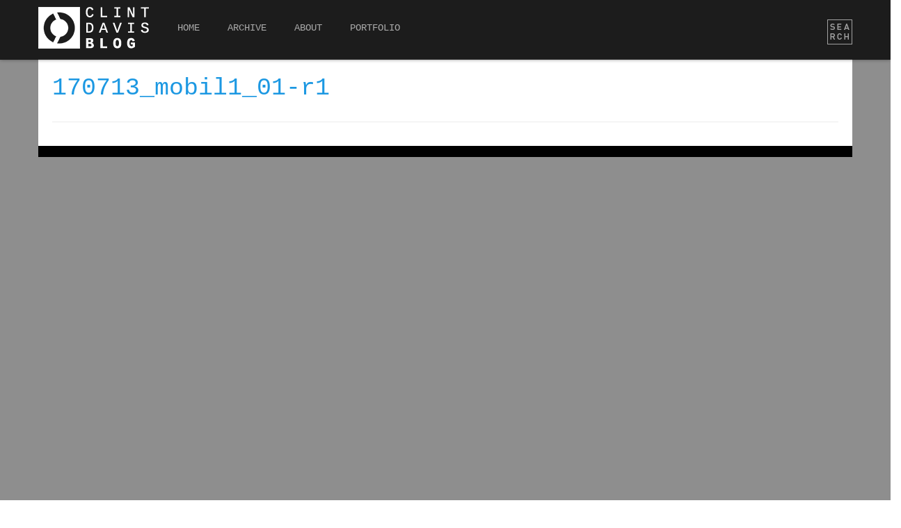

--- FILE ---
content_type: text/html; charset=UTF-8
request_url: http://blog.clintdavis.com/2017/08/mobil-1-nascar-shoot/170713_mobil1_01-r1/
body_size: 13580
content:
<!DOCTYPE html>
<html lang="en-US">
<head>
<meta charset="UTF-8">
<title>170713_mobil1_01-r1 - Clint Davis Photography Blog -</title>
<link rel="profile" href="http://gmpg.org/xfn/11">
<link rel="pingback" href="http://blog.clintdavis.com/xmlrpc.php">

<!-- Mobile First -->
<meta name="viewport" content="width=device-width, initial-scale=1, maximum-scale=1, user-scalable=no">
<link rel="shortcut icon" href="http://blog.clintdavis.com/wp-content/uploads/2020/07/clintdavis_favicon-32.jpg" /><meta name='robots' content='index, follow, max-image-preview:large, max-snippet:-1, max-video-preview:-1' />
	<style>img:is([sizes="auto" i], [sizes^="auto," i]) { contain-intrinsic-size: 3000px 1500px }</style>
	
	<!-- This site is optimized with the Yoast SEO plugin v20.1 - https://yoast.com/wordpress/plugins/seo/ -->
	<link rel="canonical" href="http://blog.clintdavis.com/2017/08/mobil-1-nascar-shoot/170713_mobil1_01-r1/" />
	<meta property="og:locale" content="en_US" />
	<meta property="og:type" content="article" />
	<meta property="og:title" content="170713_mobil1_01-r1 - Clint Davis Photography Blog -" />
	<meta property="og:url" content="http://blog.clintdavis.com/2017/08/mobil-1-nascar-shoot/170713_mobil1_01-r1/" />
	<meta property="og:site_name" content="Clint Davis Photography Blog -" />
	<meta property="article:publisher" content="http://facebook.com/clintdavisphoto" />
	<meta property="og:image" content="http://blog.clintdavis.com/2017/08/mobil-1-nascar-shoot/170713_mobil1_01-r1" />
	<meta property="og:image:width" content="1500" />
	<meta property="og:image:height" content="690" />
	<meta property="og:image:type" content="image/jpeg" />
	<script type="application/ld+json" class="yoast-schema-graph">{"@context":"https://schema.org","@graph":[{"@type":"WebPage","@id":"http://blog.clintdavis.com/2017/08/mobil-1-nascar-shoot/170713_mobil1_01-r1/","url":"http://blog.clintdavis.com/2017/08/mobil-1-nascar-shoot/170713_mobil1_01-r1/","name":"170713_mobil1_01-r1 - Clint Davis Photography Blog -","isPartOf":{"@id":"http://blog.clintdavis.com/#website"},"primaryImageOfPage":{"@id":"http://blog.clintdavis.com/2017/08/mobil-1-nascar-shoot/170713_mobil1_01-r1/#primaryimage"},"image":{"@id":"http://blog.clintdavis.com/2017/08/mobil-1-nascar-shoot/170713_mobil1_01-r1/#primaryimage"},"thumbnailUrl":"http://blog.clintdavis.com/wp-content/uploads/2017/07/170713_mobil1_01-r1.jpg","datePublished":"2017-07-13T06:04:25+00:00","dateModified":"2017-07-13T06:04:25+00:00","breadcrumb":{"@id":"http://blog.clintdavis.com/2017/08/mobil-1-nascar-shoot/170713_mobil1_01-r1/#breadcrumb"},"inLanguage":"en-US","potentialAction":[{"@type":"ReadAction","target":["http://blog.clintdavis.com/2017/08/mobil-1-nascar-shoot/170713_mobil1_01-r1/"]}]},{"@type":"ImageObject","inLanguage":"en-US","@id":"http://blog.clintdavis.com/2017/08/mobil-1-nascar-shoot/170713_mobil1_01-r1/#primaryimage","url":"http://blog.clintdavis.com/wp-content/uploads/2017/07/170713_mobil1_01-r1.jpg","contentUrl":"http://blog.clintdavis.com/wp-content/uploads/2017/07/170713_mobil1_01-r1.jpg","width":1500,"height":690},{"@type":"BreadcrumbList","@id":"http://blog.clintdavis.com/2017/08/mobil-1-nascar-shoot/170713_mobil1_01-r1/#breadcrumb","itemListElement":[{"@type":"ListItem","position":1,"name":"Home","item":"http://blog.clintdavis.com/"},{"@type":"ListItem","position":2,"name":"Stewart-Haas Racing Mobil 1 NASCAR Shoot","item":"http://blog.clintdavis.com/2017/08/mobil-1-nascar-shoot/"},{"@type":"ListItem","position":3,"name":"170713_mobil1_01-r1"}]},{"@type":"WebSite","@id":"http://blog.clintdavis.com/#website","url":"http://blog.clintdavis.com/","name":"Clint Davis Photography Blog -","description":"Commercial and Editorial Photographer","potentialAction":[{"@type":"SearchAction","target":{"@type":"EntryPoint","urlTemplate":"http://blog.clintdavis.com/?s={search_term_string}"},"query-input":"required name=search_term_string"}],"inLanguage":"en-US"}]}</script>
	<!-- / Yoast SEO plugin. -->


<link rel='dns-prefetch' href='//widgets.twimg.com' />
<link rel='dns-prefetch' href='//fonts.googleapis.com' />
<link rel='dns-prefetch' href='//v0.wordpress.com' />
<link rel="alternate" type="application/rss+xml" title="Clint Davis Photography Blog - &raquo; Feed" href="http://blog.clintdavis.com/feed/" />
<link rel="alternate" type="application/rss+xml" title="Clint Davis Photography Blog - &raquo; Comments Feed" href="http://blog.clintdavis.com/comments/feed/" />
<link rel="alternate" type="application/rss+xml" title="Clint Davis Photography Blog - &raquo; 170713_mobil1_01-r1 Comments Feed" href="http://blog.clintdavis.com/2017/08/mobil-1-nascar-shoot/170713_mobil1_01-r1/feed/" />
		<!-- This site uses the Google Analytics by MonsterInsights plugin v8.12.1 - Using Analytics tracking - https://www.monsterinsights.com/ -->
							<script
				src="//www.googletagmanager.com/gtag/js?id=UA-128410409-1"  data-cfasync="false" data-wpfc-render="false" type="text/javascript" async></script>
			<script data-cfasync="false" data-wpfc-render="false" type="text/javascript">
				var mi_version = '8.12.1';
				var mi_track_user = true;
				var mi_no_track_reason = '';
				
								var disableStrs = [
															'ga-disable-UA-128410409-1',
									];

				/* Function to detect opted out users */
				function __gtagTrackerIsOptedOut() {
					for (var index = 0; index < disableStrs.length; index++) {
						if (document.cookie.indexOf(disableStrs[index] + '=true') > -1) {
							return true;
						}
					}

					return false;
				}

				/* Disable tracking if the opt-out cookie exists. */
				if (__gtagTrackerIsOptedOut()) {
					for (var index = 0; index < disableStrs.length; index++) {
						window[disableStrs[index]] = true;
					}
				}

				/* Opt-out function */
				function __gtagTrackerOptout() {
					for (var index = 0; index < disableStrs.length; index++) {
						document.cookie = disableStrs[index] + '=true; expires=Thu, 31 Dec 2099 23:59:59 UTC; path=/';
						window[disableStrs[index]] = true;
					}
				}

				if ('undefined' === typeof gaOptout) {
					function gaOptout() {
						__gtagTrackerOptout();
					}
				}
								window.dataLayer = window.dataLayer || [];

				window.MonsterInsightsDualTracker = {
					helpers: {},
					trackers: {},
				};
				if (mi_track_user) {
					function __gtagDataLayer() {
						dataLayer.push(arguments);
					}

					function __gtagTracker(type, name, parameters) {
						if (!parameters) {
							parameters = {};
						}

						if (parameters.send_to) {
							__gtagDataLayer.apply(null, arguments);
							return;
						}

						if (type === 'event') {
							
														parameters.send_to = monsterinsights_frontend.ua;
							__gtagDataLayer(type, name, parameters);
													} else {
							__gtagDataLayer.apply(null, arguments);
						}
					}

					__gtagTracker('js', new Date());
					__gtagTracker('set', {
						'developer_id.dZGIzZG': true,
											});
															__gtagTracker('config', 'UA-128410409-1', {"forceSSL":"true"} );
										window.gtag = __gtagTracker;										(function () {
						/* https://developers.google.com/analytics/devguides/collection/analyticsjs/ */
						/* ga and __gaTracker compatibility shim. */
						var noopfn = function () {
							return null;
						};
						var newtracker = function () {
							return new Tracker();
						};
						var Tracker = function () {
							return null;
						};
						var p = Tracker.prototype;
						p.get = noopfn;
						p.set = noopfn;
						p.send = function () {
							var args = Array.prototype.slice.call(arguments);
							args.unshift('send');
							__gaTracker.apply(null, args);
						};
						var __gaTracker = function () {
							var len = arguments.length;
							if (len === 0) {
								return;
							}
							var f = arguments[len - 1];
							if (typeof f !== 'object' || f === null || typeof f.hitCallback !== 'function') {
								if ('send' === arguments[0]) {
									var hitConverted, hitObject = false, action;
									if ('event' === arguments[1]) {
										if ('undefined' !== typeof arguments[3]) {
											hitObject = {
												'eventAction': arguments[3],
												'eventCategory': arguments[2],
												'eventLabel': arguments[4],
												'value': arguments[5] ? arguments[5] : 1,
											}
										}
									}
									if ('pageview' === arguments[1]) {
										if ('undefined' !== typeof arguments[2]) {
											hitObject = {
												'eventAction': 'page_view',
												'page_path': arguments[2],
											}
										}
									}
									if (typeof arguments[2] === 'object') {
										hitObject = arguments[2];
									}
									if (typeof arguments[5] === 'object') {
										Object.assign(hitObject, arguments[5]);
									}
									if ('undefined' !== typeof arguments[1].hitType) {
										hitObject = arguments[1];
										if ('pageview' === hitObject.hitType) {
											hitObject.eventAction = 'page_view';
										}
									}
									if (hitObject) {
										action = 'timing' === arguments[1].hitType ? 'timing_complete' : hitObject.eventAction;
										hitConverted = mapArgs(hitObject);
										__gtagTracker('event', action, hitConverted);
									}
								}
								return;
							}

							function mapArgs(args) {
								var arg, hit = {};
								var gaMap = {
									'eventCategory': 'event_category',
									'eventAction': 'event_action',
									'eventLabel': 'event_label',
									'eventValue': 'event_value',
									'nonInteraction': 'non_interaction',
									'timingCategory': 'event_category',
									'timingVar': 'name',
									'timingValue': 'value',
									'timingLabel': 'event_label',
									'page': 'page_path',
									'location': 'page_location',
									'title': 'page_title',
								};
								for (arg in args) {
																		if (!(!args.hasOwnProperty(arg) || !gaMap.hasOwnProperty(arg))) {
										hit[gaMap[arg]] = args[arg];
									} else {
										hit[arg] = args[arg];
									}
								}
								return hit;
							}

							try {
								f.hitCallback();
							} catch (ex) {
							}
						};
						__gaTracker.create = newtracker;
						__gaTracker.getByName = newtracker;
						__gaTracker.getAll = function () {
							return [];
						};
						__gaTracker.remove = noopfn;
						__gaTracker.loaded = true;
						window['__gaTracker'] = __gaTracker;
					})();
									} else {
										console.log("");
					(function () {
						function __gtagTracker() {
							return null;
						}

						window['__gtagTracker'] = __gtagTracker;
						window['gtag'] = __gtagTracker;
					})();
									}
			</script>
				<!-- / Google Analytics by MonsterInsights -->
		<script type="text/javascript">
/* <![CDATA[ */
window._wpemojiSettings = {"baseUrl":"https:\/\/s.w.org\/images\/core\/emoji\/16.0.1\/72x72\/","ext":".png","svgUrl":"https:\/\/s.w.org\/images\/core\/emoji\/16.0.1\/svg\/","svgExt":".svg","source":{"concatemoji":"http:\/\/blog.clintdavis.com\/wp-includes\/js\/wp-emoji-release.min.js?ver=6.8.3"}};
/*! This file is auto-generated */
!function(s,n){var o,i,e;function c(e){try{var t={supportTests:e,timestamp:(new Date).valueOf()};sessionStorage.setItem(o,JSON.stringify(t))}catch(e){}}function p(e,t,n){e.clearRect(0,0,e.canvas.width,e.canvas.height),e.fillText(t,0,0);var t=new Uint32Array(e.getImageData(0,0,e.canvas.width,e.canvas.height).data),a=(e.clearRect(0,0,e.canvas.width,e.canvas.height),e.fillText(n,0,0),new Uint32Array(e.getImageData(0,0,e.canvas.width,e.canvas.height).data));return t.every(function(e,t){return e===a[t]})}function u(e,t){e.clearRect(0,0,e.canvas.width,e.canvas.height),e.fillText(t,0,0);for(var n=e.getImageData(16,16,1,1),a=0;a<n.data.length;a++)if(0!==n.data[a])return!1;return!0}function f(e,t,n,a){switch(t){case"flag":return n(e,"\ud83c\udff3\ufe0f\u200d\u26a7\ufe0f","\ud83c\udff3\ufe0f\u200b\u26a7\ufe0f")?!1:!n(e,"\ud83c\udde8\ud83c\uddf6","\ud83c\udde8\u200b\ud83c\uddf6")&&!n(e,"\ud83c\udff4\udb40\udc67\udb40\udc62\udb40\udc65\udb40\udc6e\udb40\udc67\udb40\udc7f","\ud83c\udff4\u200b\udb40\udc67\u200b\udb40\udc62\u200b\udb40\udc65\u200b\udb40\udc6e\u200b\udb40\udc67\u200b\udb40\udc7f");case"emoji":return!a(e,"\ud83e\udedf")}return!1}function g(e,t,n,a){var r="undefined"!=typeof WorkerGlobalScope&&self instanceof WorkerGlobalScope?new OffscreenCanvas(300,150):s.createElement("canvas"),o=r.getContext("2d",{willReadFrequently:!0}),i=(o.textBaseline="top",o.font="600 32px Arial",{});return e.forEach(function(e){i[e]=t(o,e,n,a)}),i}function t(e){var t=s.createElement("script");t.src=e,t.defer=!0,s.head.appendChild(t)}"undefined"!=typeof Promise&&(o="wpEmojiSettingsSupports",i=["flag","emoji"],n.supports={everything:!0,everythingExceptFlag:!0},e=new Promise(function(e){s.addEventListener("DOMContentLoaded",e,{once:!0})}),new Promise(function(t){var n=function(){try{var e=JSON.parse(sessionStorage.getItem(o));if("object"==typeof e&&"number"==typeof e.timestamp&&(new Date).valueOf()<e.timestamp+604800&&"object"==typeof e.supportTests)return e.supportTests}catch(e){}return null}();if(!n){if("undefined"!=typeof Worker&&"undefined"!=typeof OffscreenCanvas&&"undefined"!=typeof URL&&URL.createObjectURL&&"undefined"!=typeof Blob)try{var e="postMessage("+g.toString()+"("+[JSON.stringify(i),f.toString(),p.toString(),u.toString()].join(",")+"));",a=new Blob([e],{type:"text/javascript"}),r=new Worker(URL.createObjectURL(a),{name:"wpTestEmojiSupports"});return void(r.onmessage=function(e){c(n=e.data),r.terminate(),t(n)})}catch(e){}c(n=g(i,f,p,u))}t(n)}).then(function(e){for(var t in e)n.supports[t]=e[t],n.supports.everything=n.supports.everything&&n.supports[t],"flag"!==t&&(n.supports.everythingExceptFlag=n.supports.everythingExceptFlag&&n.supports[t]);n.supports.everythingExceptFlag=n.supports.everythingExceptFlag&&!n.supports.flag,n.DOMReady=!1,n.readyCallback=function(){n.DOMReady=!0}}).then(function(){return e}).then(function(){var e;n.supports.everything||(n.readyCallback(),(e=n.source||{}).concatemoji?t(e.concatemoji):e.wpemoji&&e.twemoji&&(t(e.twemoji),t(e.wpemoji)))}))}((window,document),window._wpemojiSettings);
/* ]]> */
</script>
<style id='wp-emoji-styles-inline-css' type='text/css'>

	img.wp-smiley, img.emoji {
		display: inline !important;
		border: none !important;
		box-shadow: none !important;
		height: 1em !important;
		width: 1em !important;
		margin: 0 0.07em !important;
		vertical-align: -0.1em !important;
		background: none !important;
		padding: 0 !important;
	}
</style>
<link rel='stylesheet' id='wp-block-library-css' href='http://blog.clintdavis.com/wp-includes/css/dist/block-library/style.min.css?ver=6.8.3' type='text/css' media='all' />
<style id='wp-block-library-inline-css' type='text/css'>
.has-text-align-justify{text-align:justify;}
</style>
<style id='classic-theme-styles-inline-css' type='text/css'>
/*! This file is auto-generated */
.wp-block-button__link{color:#fff;background-color:#32373c;border-radius:9999px;box-shadow:none;text-decoration:none;padding:calc(.667em + 2px) calc(1.333em + 2px);font-size:1.125em}.wp-block-file__button{background:#32373c;color:#fff;text-decoration:none}
</style>
<link rel='stylesheet' id='mediaelement-css' href='http://blog.clintdavis.com/wp-includes/js/mediaelement/mediaelementplayer-legacy.min.css?ver=4.2.17' type='text/css' media='all' />
<link rel='stylesheet' id='wp-mediaelement-css' href='http://blog.clintdavis.com/wp-includes/js/mediaelement/wp-mediaelement.min.css?ver=6.8.3' type='text/css' media='all' />
<style id='global-styles-inline-css' type='text/css'>
:root{--wp--preset--aspect-ratio--square: 1;--wp--preset--aspect-ratio--4-3: 4/3;--wp--preset--aspect-ratio--3-4: 3/4;--wp--preset--aspect-ratio--3-2: 3/2;--wp--preset--aspect-ratio--2-3: 2/3;--wp--preset--aspect-ratio--16-9: 16/9;--wp--preset--aspect-ratio--9-16: 9/16;--wp--preset--color--black: #000000;--wp--preset--color--cyan-bluish-gray: #abb8c3;--wp--preset--color--white: #ffffff;--wp--preset--color--pale-pink: #f78da7;--wp--preset--color--vivid-red: #cf2e2e;--wp--preset--color--luminous-vivid-orange: #ff6900;--wp--preset--color--luminous-vivid-amber: #fcb900;--wp--preset--color--light-green-cyan: #7bdcb5;--wp--preset--color--vivid-green-cyan: #00d084;--wp--preset--color--pale-cyan-blue: #8ed1fc;--wp--preset--color--vivid-cyan-blue: #0693e3;--wp--preset--color--vivid-purple: #9b51e0;--wp--preset--gradient--vivid-cyan-blue-to-vivid-purple: linear-gradient(135deg,rgba(6,147,227,1) 0%,rgb(155,81,224) 100%);--wp--preset--gradient--light-green-cyan-to-vivid-green-cyan: linear-gradient(135deg,rgb(122,220,180) 0%,rgb(0,208,130) 100%);--wp--preset--gradient--luminous-vivid-amber-to-luminous-vivid-orange: linear-gradient(135deg,rgba(252,185,0,1) 0%,rgba(255,105,0,1) 100%);--wp--preset--gradient--luminous-vivid-orange-to-vivid-red: linear-gradient(135deg,rgba(255,105,0,1) 0%,rgb(207,46,46) 100%);--wp--preset--gradient--very-light-gray-to-cyan-bluish-gray: linear-gradient(135deg,rgb(238,238,238) 0%,rgb(169,184,195) 100%);--wp--preset--gradient--cool-to-warm-spectrum: linear-gradient(135deg,rgb(74,234,220) 0%,rgb(151,120,209) 20%,rgb(207,42,186) 40%,rgb(238,44,130) 60%,rgb(251,105,98) 80%,rgb(254,248,76) 100%);--wp--preset--gradient--blush-light-purple: linear-gradient(135deg,rgb(255,206,236) 0%,rgb(152,150,240) 100%);--wp--preset--gradient--blush-bordeaux: linear-gradient(135deg,rgb(254,205,165) 0%,rgb(254,45,45) 50%,rgb(107,0,62) 100%);--wp--preset--gradient--luminous-dusk: linear-gradient(135deg,rgb(255,203,112) 0%,rgb(199,81,192) 50%,rgb(65,88,208) 100%);--wp--preset--gradient--pale-ocean: linear-gradient(135deg,rgb(255,245,203) 0%,rgb(182,227,212) 50%,rgb(51,167,181) 100%);--wp--preset--gradient--electric-grass: linear-gradient(135deg,rgb(202,248,128) 0%,rgb(113,206,126) 100%);--wp--preset--gradient--midnight: linear-gradient(135deg,rgb(2,3,129) 0%,rgb(40,116,252) 100%);--wp--preset--font-size--small: 13px;--wp--preset--font-size--medium: 20px;--wp--preset--font-size--large: 36px;--wp--preset--font-size--x-large: 42px;--wp--preset--spacing--20: 0.44rem;--wp--preset--spacing--30: 0.67rem;--wp--preset--spacing--40: 1rem;--wp--preset--spacing--50: 1.5rem;--wp--preset--spacing--60: 2.25rem;--wp--preset--spacing--70: 3.38rem;--wp--preset--spacing--80: 5.06rem;--wp--preset--shadow--natural: 6px 6px 9px rgba(0, 0, 0, 0.2);--wp--preset--shadow--deep: 12px 12px 50px rgba(0, 0, 0, 0.4);--wp--preset--shadow--sharp: 6px 6px 0px rgba(0, 0, 0, 0.2);--wp--preset--shadow--outlined: 6px 6px 0px -3px rgba(255, 255, 255, 1), 6px 6px rgba(0, 0, 0, 1);--wp--preset--shadow--crisp: 6px 6px 0px rgba(0, 0, 0, 1);}:where(.is-layout-flex){gap: 0.5em;}:where(.is-layout-grid){gap: 0.5em;}body .is-layout-flex{display: flex;}.is-layout-flex{flex-wrap: wrap;align-items: center;}.is-layout-flex > :is(*, div){margin: 0;}body .is-layout-grid{display: grid;}.is-layout-grid > :is(*, div){margin: 0;}:where(.wp-block-columns.is-layout-flex){gap: 2em;}:where(.wp-block-columns.is-layout-grid){gap: 2em;}:where(.wp-block-post-template.is-layout-flex){gap: 1.25em;}:where(.wp-block-post-template.is-layout-grid){gap: 1.25em;}.has-black-color{color: var(--wp--preset--color--black) !important;}.has-cyan-bluish-gray-color{color: var(--wp--preset--color--cyan-bluish-gray) !important;}.has-white-color{color: var(--wp--preset--color--white) !important;}.has-pale-pink-color{color: var(--wp--preset--color--pale-pink) !important;}.has-vivid-red-color{color: var(--wp--preset--color--vivid-red) !important;}.has-luminous-vivid-orange-color{color: var(--wp--preset--color--luminous-vivid-orange) !important;}.has-luminous-vivid-amber-color{color: var(--wp--preset--color--luminous-vivid-amber) !important;}.has-light-green-cyan-color{color: var(--wp--preset--color--light-green-cyan) !important;}.has-vivid-green-cyan-color{color: var(--wp--preset--color--vivid-green-cyan) !important;}.has-pale-cyan-blue-color{color: var(--wp--preset--color--pale-cyan-blue) !important;}.has-vivid-cyan-blue-color{color: var(--wp--preset--color--vivid-cyan-blue) !important;}.has-vivid-purple-color{color: var(--wp--preset--color--vivid-purple) !important;}.has-black-background-color{background-color: var(--wp--preset--color--black) !important;}.has-cyan-bluish-gray-background-color{background-color: var(--wp--preset--color--cyan-bluish-gray) !important;}.has-white-background-color{background-color: var(--wp--preset--color--white) !important;}.has-pale-pink-background-color{background-color: var(--wp--preset--color--pale-pink) !important;}.has-vivid-red-background-color{background-color: var(--wp--preset--color--vivid-red) !important;}.has-luminous-vivid-orange-background-color{background-color: var(--wp--preset--color--luminous-vivid-orange) !important;}.has-luminous-vivid-amber-background-color{background-color: var(--wp--preset--color--luminous-vivid-amber) !important;}.has-light-green-cyan-background-color{background-color: var(--wp--preset--color--light-green-cyan) !important;}.has-vivid-green-cyan-background-color{background-color: var(--wp--preset--color--vivid-green-cyan) !important;}.has-pale-cyan-blue-background-color{background-color: var(--wp--preset--color--pale-cyan-blue) !important;}.has-vivid-cyan-blue-background-color{background-color: var(--wp--preset--color--vivid-cyan-blue) !important;}.has-vivid-purple-background-color{background-color: var(--wp--preset--color--vivid-purple) !important;}.has-black-border-color{border-color: var(--wp--preset--color--black) !important;}.has-cyan-bluish-gray-border-color{border-color: var(--wp--preset--color--cyan-bluish-gray) !important;}.has-white-border-color{border-color: var(--wp--preset--color--white) !important;}.has-pale-pink-border-color{border-color: var(--wp--preset--color--pale-pink) !important;}.has-vivid-red-border-color{border-color: var(--wp--preset--color--vivid-red) !important;}.has-luminous-vivid-orange-border-color{border-color: var(--wp--preset--color--luminous-vivid-orange) !important;}.has-luminous-vivid-amber-border-color{border-color: var(--wp--preset--color--luminous-vivid-amber) !important;}.has-light-green-cyan-border-color{border-color: var(--wp--preset--color--light-green-cyan) !important;}.has-vivid-green-cyan-border-color{border-color: var(--wp--preset--color--vivid-green-cyan) !important;}.has-pale-cyan-blue-border-color{border-color: var(--wp--preset--color--pale-cyan-blue) !important;}.has-vivid-cyan-blue-border-color{border-color: var(--wp--preset--color--vivid-cyan-blue) !important;}.has-vivid-purple-border-color{border-color: var(--wp--preset--color--vivid-purple) !important;}.has-vivid-cyan-blue-to-vivid-purple-gradient-background{background: var(--wp--preset--gradient--vivid-cyan-blue-to-vivid-purple) !important;}.has-light-green-cyan-to-vivid-green-cyan-gradient-background{background: var(--wp--preset--gradient--light-green-cyan-to-vivid-green-cyan) !important;}.has-luminous-vivid-amber-to-luminous-vivid-orange-gradient-background{background: var(--wp--preset--gradient--luminous-vivid-amber-to-luminous-vivid-orange) !important;}.has-luminous-vivid-orange-to-vivid-red-gradient-background{background: var(--wp--preset--gradient--luminous-vivid-orange-to-vivid-red) !important;}.has-very-light-gray-to-cyan-bluish-gray-gradient-background{background: var(--wp--preset--gradient--very-light-gray-to-cyan-bluish-gray) !important;}.has-cool-to-warm-spectrum-gradient-background{background: var(--wp--preset--gradient--cool-to-warm-spectrum) !important;}.has-blush-light-purple-gradient-background{background: var(--wp--preset--gradient--blush-light-purple) !important;}.has-blush-bordeaux-gradient-background{background: var(--wp--preset--gradient--blush-bordeaux) !important;}.has-luminous-dusk-gradient-background{background: var(--wp--preset--gradient--luminous-dusk) !important;}.has-pale-ocean-gradient-background{background: var(--wp--preset--gradient--pale-ocean) !important;}.has-electric-grass-gradient-background{background: var(--wp--preset--gradient--electric-grass) !important;}.has-midnight-gradient-background{background: var(--wp--preset--gradient--midnight) !important;}.has-small-font-size{font-size: var(--wp--preset--font-size--small) !important;}.has-medium-font-size{font-size: var(--wp--preset--font-size--medium) !important;}.has-large-font-size{font-size: var(--wp--preset--font-size--large) !important;}.has-x-large-font-size{font-size: var(--wp--preset--font-size--x-large) !important;}
:where(.wp-block-post-template.is-layout-flex){gap: 1.25em;}:where(.wp-block-post-template.is-layout-grid){gap: 1.25em;}
:where(.wp-block-columns.is-layout-flex){gap: 2em;}:where(.wp-block-columns.is-layout-grid){gap: 2em;}
:root :where(.wp-block-pullquote){font-size: 1.5em;line-height: 1.6;}
</style>
<link rel='stylesheet' id='contact-form-7-css' href='http://blog.clintdavis.com/wp-content/plugins/contact-form-7/includes/css/styles.css?ver=5.7.3' type='text/css' media='all' />
<link rel='stylesheet' id='uaf_client_css-css' href='http://blog.clintdavis.com/wp-content/uploads/useanyfont/uaf.css?ver=1676055282' type='text/css' media='all' />
<link rel='stylesheet' id='nouislider-css-css' href='http://blog.clintdavis.com/wp-content/plugins/wordpress-before-after-images-slider/jquery.nouislider.css?ver=7.0.10' type='text/css' media='all' />
<link rel='stylesheet' id='wpbaimages-css-css' href='http://blog.clintdavis.com/wp-content/plugins/wordpress-before-after-images-slider/ImageComparisonSlider.css?ver=2.3.1' type='text/css' media='all' />
<link rel='stylesheet' id='wordpress-popular-posts-css-css' href='http://blog.clintdavis.com/wp-content/plugins/wordpress-popular-posts/assets/css/wpp.css?ver=6.1.1' type='text/css' media='all' />
<link rel='stylesheet' id='pt-sans-css' href='http://fonts.googleapis.com/css?family=PT+Sans%3A400%2C700%2C400italic%2C700italic&#038;subset=latin%2Clatin-ext&#038;ver=6.8.3' type='text/css' media='all' />
<link rel='stylesheet' id='roboto-font-css' href='http://fonts.googleapis.com/css?family=Roboto+Condensed%3A300italic%2C400italic%2C700italic%2C400%2C700%2C300&#038;subset=latin%2Clatin-ext&#038;ver=6.8.3' type='text/css' media='all' />
<link rel='stylesheet' id='bootstrap-css' href='http://blog.clintdavis.com/wp-content/themes/blogoma/css/bootstrap.min.css?ver=6.8.3' type='text/css' media='all' />
<link rel='stylesheet' id='blogoma-style-css' href='http://blog.clintdavis.com/wp-content/themes/blogoma/style.css?ver=6.8.3' type='text/css' media='all' />
<link rel='stylesheet' id='blogoma-css' href='http://blog.clintdavis.com/wp-content/themes/blogoma/css/blogoma.css?ver=6.8.3' type='text/css' media='all' />
<link rel='stylesheet' id='flex-skin-css' href='http://blog.clintdavis.com/wp-content/themes/blogoma/css/flexslider.css?ver=6.8.3' type='text/css' media='all' />
<link rel='stylesheet' id='media-elem-css' href='http://blog.clintdavis.com/wp-content/themes/blogoma/css/skin/mediaelementplayer.css?ver=6.8.3' type='text/css' media='all' />
<link rel='stylesheet' id='fv_player_lightbox-css' href='http://blog.clintdavis.com/wp-content/plugins/fv-wordpress-flowplayer/css/fancybox.css?ver=7.3.0.727' type='text/css' media='all' />
<link rel='stylesheet' id='jetpack_css-css' href='http://blog.clintdavis.com/wp-content/plugins/jetpack/css/jetpack.css?ver=11.8.5' type='text/css' media='all' />
<link rel='stylesheet' id='custom-css-css' href='http://blog.clintdavis.com/wp-content/themes/blogoma/css/custom-css.css?ver=6.8.3' type='text/css' media='all' />
<link rel='stylesheet' id='custom-color-css' href='http://blog.clintdavis.com/wp-content/themes/blogoma/css/custom-color.css?ver=6.8.3' type='text/css' media='all' />
<script type="text/javascript" src="https://ajax.googleapis.com/ajax/libs/prototype/1.7.1.0/prototype.js?ver=1.7.1" id="prototype-js"></script>
<script type="text/javascript" src="https://ajax.googleapis.com/ajax/libs/scriptaculous/1.9.0/scriptaculous.js?ver=1.9.0" id="scriptaculous-root-js"></script>
<script type="text/javascript" src="https://ajax.googleapis.com/ajax/libs/scriptaculous/1.9.0/effects.js?ver=1.9.0" id="scriptaculous-effects-js"></script>
<script type="text/javascript" src="http://blog.clintdavis.com/wp-content/plugins/lightbox-2/lightbox-resize.js?ver=1.8" id="lightbox-js"></script>
<script type="text/javascript" src="http://widgets.twimg.com/j/2/widget.js?ver=6.8.3" id="twitter-widget-js"></script>
<script type="text/javascript" src="http://blog.clintdavis.com/wp-content/plugins/google-analytics-for-wordpress/assets/js/frontend-gtag.min.js?ver=8.12.1" id="monsterinsights-frontend-script-js"></script>
<script data-cfasync="false" data-wpfc-render="false" type="text/javascript" id='monsterinsights-frontend-script-js-extra'>/* <![CDATA[ */
var monsterinsights_frontend = {"js_events_tracking":"true","download_extensions":"pdf,doc,ppt,xls,zip,docx,pptx,xlsx","inbound_paths":"[]","home_url":"http:\/\/blog.clintdavis.com","hash_tracking":"false","ua":"UA-128410409-1","v4_id":""};/* ]]> */
</script>
<script type="text/javascript" src="http://blog.clintdavis.com/wp-includes/js/jquery/jquery.min.js?ver=3.7.1" id="jquery-core-js"></script>
<script type="text/javascript" src="http://blog.clintdavis.com/wp-includes/js/jquery/jquery-migrate.min.js?ver=3.4.1" id="jquery-migrate-js"></script>
<script type="text/javascript" src="http://blog.clintdavis.com/wp-content/plugins/wordpress-before-after-images-slider/jquery.nouislider.js?ver=7.0.10" id="nouislider-js-js"></script>
<script type="text/javascript" src="http://blog.clintdavis.com/wp-content/plugins/wordpress-before-after-images-slider/ImageComparisonSlider.js?ver=2.3.1" id="wpbaimages-js-js"></script>
<script type="application/json" id="wpp-json">
/* <![CDATA[ */
{"sampling_active":0,"sampling_rate":100,"ajax_url":"http:\/\/blog.clintdavis.com\/wp-json\/wordpress-popular-posts\/v1\/popular-posts","api_url":"http:\/\/blog.clintdavis.com\/wp-json\/wordpress-popular-posts","ID":2899,"token":"f68beb93e6","lang":0,"debug":0}
/* ]]> */
</script>
<script type="text/javascript" src="http://blog.clintdavis.com/wp-content/plugins/wordpress-popular-posts/assets/js/wpp.min.js?ver=6.1.1" id="wpp-js-js"></script>
<link rel="https://api.w.org/" href="http://blog.clintdavis.com/wp-json/" /><link rel="alternate" title="JSON" type="application/json" href="http://blog.clintdavis.com/wp-json/wp/v2/media/2899" /><link rel="EditURI" type="application/rsd+xml" title="RSD" href="http://blog.clintdavis.com/xmlrpc.php?rsd" />
<link rel='shortlink' href='https://wp.me/a72Fn4-KL' />
<link rel="alternate" title="oEmbed (JSON)" type="application/json+oembed" href="http://blog.clintdavis.com/wp-json/oembed/1.0/embed?url=http%3A%2F%2Fblog.clintdavis.com%2F2017%2F08%2Fmobil-1-nascar-shoot%2F170713_mobil1_01-r1%2F" />
<link rel="alternate" title="oEmbed (XML)" type="text/xml+oembed" href="http://blog.clintdavis.com/wp-json/oembed/1.0/embed?url=http%3A%2F%2Fblog.clintdavis.com%2F2017%2F08%2Fmobil-1-nascar-shoot%2F170713_mobil1_01-r1%2F&#038;format=xml" />

	<!-- begin lightbox scripts -->
	<script type="text/javascript">
    //<![CDATA[
    document.write('<link rel="stylesheet" href="http://blog.clintdavis.com/wp-content/plugins/lightbox-2/Themes/White/lightbox.css" type="text/css" media="screen" />');
    //]]>
    </script>
	<!-- end lightbox scripts -->
            <style id="wpp-loading-animation-styles">@-webkit-keyframes bgslide{from{background-position-x:0}to{background-position-x:-200%}}@keyframes bgslide{from{background-position-x:0}to{background-position-x:-200%}}.wpp-widget-placeholder,.wpp-widget-block-placeholder{margin:0 auto;width:60px;height:3px;background:#dd3737;background:linear-gradient(90deg,#dd3737 0%,#571313 10%,#dd3737 100%);background-size:200% auto;border-radius:3px;-webkit-animation:bgslide 1s infinite linear;animation:bgslide 1s infinite linear}</style>
            <link rel="stylesheet" type="text/css" id="wp-custom-css" href="http://blog.clintdavis.com/?custom-css=5ef5f93f67" /></head>

<body class="attachment wp-singular attachment-template-default single single-attachment postid-2899 attachmentid-2899 attachment-jpeg wp-theme-blogoma" >

<div id="page" class="hfeed site "  >
	<a class="skip-link screen-reader-text" href="#content">Skip to content</a>
			<header id="masthead" class="site-header" role="banner" data-header-sticky="1">
				<div class="row">
					<div class="container">
						<div class="col-md-12">
							<div class="site-branding">
																	<a href="http://blog.clintdavis.com/" title="Clint Davis Photography Blog &#8211;" rel="home">
																				<img src="http://blog.clintdavis.com/wp-content/uploads/2020/07/clintdavis_logo10-r.png" alt="Clint Davis Photography Blog &#8211;">
																			</a>
								
							</div>

							<nav id="site-navigation" class="main-navigation hidden-sm hidden-xs" role="navigation">
								<div class="menu-menu-1-container"><ul id="menu-menu-1" class="menu"><li id="menu-item-1765" class="menu-item menu-item-type-custom menu-item-object-custom menu-item-home menu-item-1765"><a href="http://blog.clintdavis.com/">Home</a></li>
<li id="menu-item-3273" class="menu-item menu-item-type-post_type menu-item-object-page menu-item-3273"><a href="http://blog.clintdavis.com/archive/">Archive</a></li>
<li id="menu-item-3365" class="menu-item menu-item-type-post_type menu-item-object-page menu-item-3365"><a href="http://blog.clintdavis.com/about/">About</a></li>
<li id="menu-item-1767" class="menu-item menu-item-type-custom menu-item-object-custom menu-item-1767"><a href="http://www.clintdavis.com">Portfolio</a></li>
</ul></div>							</nav><!-- #site-navigation -->

							<div class="mobile-menu hidden-md hidden-lg">
								<a href="javascript:;">Menu</a>
							</div>
							<nav id="mobile-navigation" class="mobile-navigation hidden-md hidden-lg" role="mobile-navigation">
								<div class="menu-menu-1-container"><ul id="menu-menu-2" class="menu"><li class="menu-item menu-item-type-custom menu-item-object-custom menu-item-home menu-item-1765"><a href="http://blog.clintdavis.com/">Home</a></li>
<li class="menu-item menu-item-type-post_type menu-item-object-page menu-item-3273"><a href="http://blog.clintdavis.com/archive/">Archive</a></li>
<li class="menu-item menu-item-type-post_type menu-item-object-page menu-item-3365"><a href="http://blog.clintdavis.com/about/">About</a></li>
<li class="menu-item menu-item-type-custom menu-item-object-custom menu-item-1767"><a href="http://www.clintdavis.com">Portfolio</a></li>
</ul></div>							</nav>
														<div class="site-search hidden-sm  hidden-xs">
								<a href="javascript:;" class="search-btn">Search</a>
							</div>
							<div class="search-holder">
								<form role="search" method="get" id="searchform" class="search-form" action="http://blog.clintdavis.com/">
    <label>
    	<span class="screen-reader-text" for="s">Search for:</span>
        <input class="search-field" type="text" value="" placeholder="Begin typing to search..." name="s" id="s" />
    </label>
    <input type="submit" class="search-submit" value="Search">
</form>								<span class="search-info">
									PRESS <strong>ENTER</strong> TO SEE RESULTS OR <strong>ESC</strong> TO CANCEL.								</span>
								<a href="javascript:;" class="search-btn close-btn">Close</a>
							</div>
													</div>
					</div>
				</div>
			</header><!-- #masthead -->
	<div id="content" class="site-content">

<div id="fb-root"></div>
<script>(function(d, s, id) {
  var js, fjs = d.getElementsByTagName(s)[0];
  if (d.getElementById(id)) return;
  js = d.createElement(s); js.id = id;
  js.src = "//connect.facebook.net/en_US/sdk.js#xfbml=1&version=v2.6";
  fjs.parentNode.insertBefore(js, fjs);
}(document, 'script', 'facebook-jssdk'));</script>

<div class="row ddd">
	<div class="container">
							<div class="col-md-12 col-sm-12">
					<div id="primary" class="content-area">
				<main id="main" class="site-main" role="main">

				
					<div id="post-holder" class="">

<article id="post-2899" class="post-2899 attachment type-attachment status-inherit hentry">
	

	
			
	
			
				<script type="text/javascript">
		jQuery(document).ready(function() {
			var shown = false;
			jQuery('.im-next-prev').addClass('im-next-prev-hidden');
			jQuery(window).scroll(function () { 
			  if (jQuery(window).scrollTop() > jQuery('body').height() / 2) {
			    jQuery('.im-next-prev').removeClass('im-next-prev-hidden');
			  } else {
			  	jQuery('.im-next-prev').addClass('im-next-prev-hidden');
			  }
			});
		});

		</script>

	
	<header class="entry-header">
		<h1 class="entry-title"><a href="http://blog.clintdavis.com/2017/08/mobil-1-nascar-shoot/170713_mobil1_01-r1/" rel="bookmark">170713_mobil1_01-r1</a></h1>
			</header><!-- .entry-header -->

		<div class="entry-content">
		<p class="attachment"><a data-fancybox="gallery" href='http://blog.clintdavis.com/wp-content/uploads/2017/07/170713_mobil1_01-r1.jpg' rel="lightbox[2899]"><img fetchpriority="high" decoding="async" width="1500" height="690" src="http://blog.clintdavis.com/wp-content/uploads/2017/07/170713_mobil1_01-r1.jpg" class="attachment-medium size-medium" alt="" srcset="http://blog.clintdavis.com/wp-content/uploads/2017/07/170713_mobil1_01-r1.jpg 1500w, http://blog.clintdavis.com/wp-content/uploads/2017/07/170713_mobil1_01-r1-768x353.jpg 768w" sizes="(max-width: 1500px) 100vw, 1500px" /></a></p>
		<div class="main-gal">
		    <ul>
    		     
		    </ul>
		</div>
	</div><!-- .entry-content -->
	
	<footer class="entry-footer">

							
		
		<div class="social-widgets-holder">
											</div>

		<div class="clearfix"></div>

								</footer><!-- .entry-footer -->
</article><!-- #post-## -->
<div class="post-paper-bg"></div>
	

</div>


					
<div id="disqus_thread"></div>

				
				</main><!-- #main -->
			</div><!-- #primary -->
		</div>
			</div>
</div>

	</div><!-- #content -->
		<footer id="colophon" class="site-footer" role="contentinfo">
		<div class="row">
			<div class="container">
				<div class="col-md-12">
										<div class="social-media-icons">
						<ul>
													<li>
					<a href="https://www.behance.net/clintdavis" target="" class="symbol" title="&#xe209;" alt="Behance"></a>
				</li>
													<li>
					<a href="http://instagram.com/clint_davis" target="" class="symbol" title="&#xe300;" alt="Instagram"></a>
				</li>
																										</ul>
					</div><!-- .site-info -->
									</div>
				<div class="col-md-12">
											<div class="copy-info">
							Images Copyrighted © 2008-2021 Clint Davis, All Rights Reserved<br><a href="http://www.clintdavis.com">View Portfolio</a> / clint@clintdavis.com / 714-488-2456						</div><!-- .site-info -->
									</div>
			</div>
		</div>
	</footer><!-- #colophon -->
	</div><!-- #page -->
	<script type="speculationrules">
{"prefetch":[{"source":"document","where":{"and":[{"href_matches":"\/*"},{"not":{"href_matches":["\/wp-*.php","\/wp-admin\/*","\/wp-content\/uploads\/*","\/wp-content\/*","\/wp-content\/plugins\/*","\/wp-content\/themes\/blogoma\/*","\/*\\?(.+)"]}},{"not":{"selector_matches":"a[rel~=\"nofollow\"]"}},{"not":{"selector_matches":".no-prefetch, .no-prefetch a"}}]},"eagerness":"conservative"}]}
</script>
<script type="text/javascript" src="http://blog.clintdavis.com/wp-content/plugins/contact-form-7/includes/swv/js/index.js?ver=5.7.3" id="swv-js"></script>
<script type="text/javascript" id="contact-form-7-js-extra">
/* <![CDATA[ */
var wpcf7 = {"api":{"root":"http:\/\/blog.clintdavis.com\/wp-json\/","namespace":"contact-form-7\/v1"},"cached":"1"};
/* ]]> */
</script>
<script type="text/javascript" src="http://blog.clintdavis.com/wp-content/plugins/contact-form-7/includes/js/index.js?ver=5.7.3" id="contact-form-7-js"></script>
<script type="text/javascript" id="disqus_count-js-extra">
/* <![CDATA[ */
var countVars = {"disqusShortname":"clintdavisphoto"};
/* ]]> */
</script>
<script type="text/javascript" src="http://blog.clintdavis.com/wp-content/plugins/disqus-comment-system/public/js/comment_count.js?ver=3.0.22" id="disqus_count-js"></script>
<script type="text/javascript" id="disqus_embed-js-extra">
/* <![CDATA[ */
var embedVars = {"disqusConfig":{"integration":"wordpress 3.0.22"},"disqusIdentifier":"2899 http:\/\/blog.clintdavis.com\/wp-content\/uploads\/2017\/07\/170713_mobil1_01-r1.jpg","disqusShortname":"clintdavisphoto","disqusTitle":"170713_mobil1_01-r1","disqusUrl":"http:\/\/blog.clintdavis.com\/2017\/08\/mobil-1-nascar-shoot\/170713_mobil1_01-r1\/","postId":"2899"};
/* ]]> */
</script>
<script type="text/javascript" src="http://blog.clintdavis.com/wp-content/plugins/disqus-comment-system/public/js/comment_embed.js?ver=3.0.22" id="disqus_embed-js"></script>
<script type="text/javascript" src="http://blog.clintdavis.com/wp-content/themes/blogoma/js/modernizr.js?ver=2.8.1" id="modernizr-js"></script>
<script type="text/javascript" src="http://blog.clintdavis.com/wp-content/themes/blogoma/js/navigation.js?ver=20120206" id="blogoma-navigation-js"></script>
<script type="text/javascript" src="http://blog.clintdavis.com/wp-includes/js/hoverIntent.min.js?ver=1.10.2" id="hoverIntent-js"></script>
<script type="text/javascript" src="http://blog.clintdavis.com/wp-content/themes/blogoma/js/superfish.js?ver=1.7.4" id="superfish-js"></script>
<script type="text/javascript" src="http://blog.clintdavis.com/wp-content/themes/blogoma/js/skip-link-focus-fix.js?ver=20130115" id="blogoma-skip-link-focus-fix-js"></script>
<script type="text/javascript" src="http://blog.clintdavis.com/wp-content/themes/blogoma/js/main.js?ver=20120518" id="blogoma-main-js"></script>
<script type="text/javascript" src="http://blog.clintdavis.com/wp-content/themes/blogoma/js/jquery.flexslider.js?ver=20120518" id="flex-slider-js"></script>
<script type="text/javascript" src="http://blog.clintdavis.com/wp-content/themes/blogoma/js/isotope.min.js?ver=2.0.0" id="masonry-blog-js"></script>
<script type="text/javascript" src="http://blog.clintdavis.com/wp-content/themes/blogoma/js/imagesloaded.pkgd.min.js?ver=3.1.7" id="image-loaded-js"></script>
<script type="text/javascript" src="http://blog.clintdavis.com/wp-content/themes/blogoma/js/mediaelement-and-player.min.js?ver=3.1.7" id="media-elem-js-js"></script>
<script type="text/javascript" id="like_post-js-extra">
/* <![CDATA[ */
var ajax_var = {"url":"http:\/\/blog.clintdavis.com\/wp-admin\/admin-ajax.php","nonce":"20b28e9176"};
/* ]]> */
</script>
<script type="text/javascript" src="http://blog.clintdavis.com/wp-content/themes/blogoma/js/post-like.js?ver=1.0" id="like_post-js"></script>
<script type="text/javascript" id="fv_player_lightbox-js-extra">
/* <![CDATA[ */
var fv_player_lightbox = {"lightbox_images":"1"};
/* ]]> */
</script>
<script type="text/javascript" src="http://blog.clintdavis.com/wp-content/plugins/fv-wordpress-flowplayer/js/fancybox.js?ver=7.3.0.727" id="fv_player_lightbox-js"></script>
<svg style="position: absolute; width: 0; height: 0; overflow: hidden;" class="fvp-icon" xmlns="http://www.w3.org/2000/svg">
  <defs>
<g id="fvp-playlist">
	<path class="svg-color" d="M4.972,44.723C2.984,42.668,2,40.282,2,37.543v-35.9h14.36v31.792h37.345V18.057l24.629,22.574 
		L53.704,63.19V47.813H12.26C9.388,47.813,6.95,46.778,4.972,44.723z"/>
</g>
<g id="fvp-playlist-play"><title id=“fvp-all“>Play All</title>
	<rect class="svg-color" x="23.586" y="3.15" width="61.164" height="10.187"/>
	<rect class="svg-color" x="23.586" y="43.934" width="61.164" height="10.186"/>
	<rect class="svg-color" x="43.158" y="23.544" width="41.592" height="10.184"/>
	<polygon class="svg-color" points="2.5,9.351 2.5,47.919 33.858,28.698 	"/>
</g>
<g id="fvp-replay-list"><title id=“fvp-rp“>Replay Playlist</title>
	<path class="svg-color" d="M48.928,50.465h27.599l-1.523,26.074l-8.122-8.305c-3.784,3.645-8.062,6.352-12.861,8.121
		c-4.784,1.769-9.63,2.646-14.553,2.646c-4.907,0-9.737-0.938-14.46-2.83c-4.722-1.893-8.984-4.724-12.752-8.506
		c-3.277-3.278-5.8-6.847-7.569-10.677c-1.753-3.847-2.892-7.846-3.4-12.015l9.646-0.369c1,6.291,3.768,11.722,8.307,16.245
		c2.784,2.783,5.922,4.891,9.46,6.338c3.523,1.446,7.123,2.169,10.769,2.169c3.661,0,7.245-0.662,10.783-1.985
		c3.523-1.322,6.739-3.308,9.63-5.952L48.928,50.465z M4.87,3.961l8.137,8.307c3.907-3.646,8.215-6.353,12.953-8.122
		C30.683,2.377,35.498,1.5,40.421,1.5c4.906,0,9.723,0.938,14.459,2.831c4.725,1.893,8.97,4.738,12.754,8.507
		c3.277,3.154,5.8,6.692,7.568,10.583c1.755,3.908,2.954,7.938,3.586,12.107l-9.831,0.184c-1-6.168-3.785-11.522-8.323-16.06
		c-2.769-2.77-5.921-4.893-9.444-6.338s-7.124-2.169-10.769-2.169c-3.661,0-7.245,0.662-10.784,1.985
		c-3.522,1.322-6.738,3.307-9.645,5.953L30.96,29.851L3.362,30.036L4.87,3.961z"/>
</g>
<g id="fvp-replay-track"><title id=“fvp-rt“>Replay Track</title>
	<path class="svg-color"d="M35.069,1.699c4.643,0,9.001,0.852,13.09,2.568c4.082,1.703,7.651,4.042,10.686,7.015
		c3.034,2.987,5.468,6.475,7.285,10.502c1.825,4.015,2.791,8.286,2.906,12.8h10.131l-15.18,17.113L48.774,34.585H60.73
		c-0.115-3.433-0.858-6.637-2.251-9.624c-1.386-3.001-3.251-5.596-5.582-7.813c-2.332-2.217-5.028-3.96-8.083-5.231
		s-6.306-1.906-9.746-1.906c-3.555,0-6.86,0.662-9.915,1.987c-3.055,1.325-5.751,3.163-8.083,5.488
		c-2.332,2.325-4.164,5.028-5.501,8.137c-1.332,3.095-1.994,6.42-1.994,9.962c0,3.541,0.662,6.84,1.994,9.881
		c1.325,3.055,3.149,5.73,5.481,8.056c2.325,2.325,5.008,4.149,8.049,5.488c3.048,1.324,6.339,1.986,9.887,1.986
		c5.751,0,10.793-1.662,15.112-4.987l5.812,6.312c-2.879,2.217-6.089,3.987-9.631,5.325c-3.548,1.325-7.305,1.987-11.293,1.987
		c-4.649,0-9.029-0.879-13.125-2.649s-7.684-4.19-10.766-7.285c-3.075-3.096-5.488-6.719-7.225-10.854
		C2.135,44.696,1.27,40.303,1.27,35.667c0-4.744,0.878-9.165,2.649-13.247c1.764-4.095,4.197-7.677,7.292-10.773
		c3.089-3.095,6.677-5.528,10.766-7.299C26.066,2.591,30.426,1.699,35.069,1.699z"/>
</g>
<g id="fvp-shuffle"><title id=“fvp-sp“>Shuffle Playlist</title>
	<path class="svg-color" d="M60.216,22.676c-2.176,0-4.198,0.417-6.064,1.24c-1.858,0.835-3.624,1.973-5.28,3.427
		c-1.656,1.455-3.263,3.137-4.818,5.046c-1.557,1.923-3.105,3.908-4.661,5.982c-1.764,2.39-3.629,4.742-5.596,7.07
		c-1.967,2.34-4.142,4.489-6.526,6.45c-2.384,1.973-5.002,3.554-7.848,4.743c-2.852,1.188-6.09,1.782-9.713,1.782H1.626V47.542
		h8.082c2.277,0,4.351-0.405,6.216-1.24c1.866-0.835,3.624-1.974,5.28-3.415c1.657-1.454,3.263-3.136,4.819-5.059
		c1.556-1.91,3.111-3.908,4.667-5.982c1.758-2.378,3.624-4.769,5.59-7.146c1.967-2.39,4.123-4.527,6.45-6.45
		c2.333-1.922,4.921-3.465,7.772-4.667c2.846-1.188,6.083-1.783,9.713-1.783h2.795V2.478l16.322,13.988L63.011,30.442v-7.766H60.216
		z M22.608,29.518c-1.765-1.872-3.68-3.339-5.754-4.426c-2.074-1.088-4.452-1.631-7.146-1.631H1.626v-10.89h8.082
		c4.244,0,7.949,0.809,11.111,2.415c3.162,1.607,6.033,3.605,8.625,5.982c-0.936,1.037-1.79,2.075-2.567,3.111
		c-0.772,1.037-1.581,2.011-2.41,2.947c-0.31,0.518-0.62,0.961-0.929,1.328C23.228,28.709,22.918,29.101,22.608,29.518z
		 M63.011,40.547l16.322,13.987L63.011,68.523v-9.321h-2.795c-4.351,0-8.132-0.859-11.345-2.566
		c-3.213-1.708-6.166-3.858-8.859-6.451c1.037-1.239,2.023-2.454,2.953-3.655c0.93-1.188,1.809-2.353,2.644-3.491
		c0.202-0.201,0.386-0.442,0.544-0.695c0.151-0.265,0.335-0.543,0.544-0.859c1.967,2.074,4.04,3.73,6.216,4.97
		c2.176,1.24,4.61,1.872,7.304,1.872h2.795V40.547z"/>
</g>
<g id="fvp-nopicture"><title id=“fvp-hidepic”>Hide picture</title>
	<path class="svg-color" fill-rule="evenodd" clip-rule="evenodd" d="M84.069,8.698c-1.358-1.945-19.374-7.091-39.067-7.091
	c-19.51,0-36.575,5.161-38.318,7.091S1.671,22.833,1.671,39.893c0,17.241,2.881,29.125,5.013,31.285s18.989,7.215,38.59,7.215
	c19.602,0,36.903-5.125,38.794-7.215s4.696-14.089,4.696-31.238C88.766,22.786,85.428,10.644,84.069,8.698z M67.653,58.217
	l-4.216,4.22l-18.219-18.22L27.001,62.436l-4.217-4.219L41.003,40L22.784,21.781l4.217-4.217l18.218,18.218l18.219-18.218
	l4.216,4.217L49.437,40L67.653,58.217z"/>
</g>
  </defs>
</svg>
<script type="text/javascript" src="//s7.addthis.com/js/300/addthis_widget.js#pubid=ra-55b9564b5b400719" async="async"></script>
<script>
jQuery(document).ready(function(){
	console.log("hello hero");
    jQuery('iframe').contents().find('#reactions').hide();
    jQuery('iframe').contents().find('#reactions').hide();
	jQuery("iframe").contents().find("#reactions").remove();
});
	jQuery(document).ready(function() {
  setTimeout(function() {
	    jQuery('iframe').contents().find('#reactions').hide();
	jQuery("iframe").contents().find("#reactions").remove();
   console.log("hello hero 2");
  }, 25000);
});
</script>
<script>(function(){function c(){var b=a.contentDocument||a.contentWindow.document;if(b){var d=b.createElement('script');d.innerHTML="window.__CF$cv$params={r:'9c0ffb4cda6e983d',t:'MTc2ODkyNjg5Mi4wMDAwMDA='};var a=document.createElement('script');a.nonce='';a.src='/cdn-cgi/challenge-platform/scripts/jsd/main.js';document.getElementsByTagName('head')[0].appendChild(a);";b.getElementsByTagName('head')[0].appendChild(d)}}if(document.body){var a=document.createElement('iframe');a.height=1;a.width=1;a.style.position='absolute';a.style.top=0;a.style.left=0;a.style.border='none';a.style.visibility='hidden';document.body.appendChild(a);if('loading'!==document.readyState)c();else if(window.addEventListener)document.addEventListener('DOMContentLoaded',c);else{var e=document.onreadystatechange||function(){};document.onreadystatechange=function(b){e(b);'loading'!==document.readyState&&(document.onreadystatechange=e,c())}}}})();</script></body>
</html>

<!-- Page supported by LiteSpeed Cache 5.3.2 on 2026-01-20 09:34:52 -->

--- FILE ---
content_type: text/css
request_url: http://blog.clintdavis.com/wp-content/uploads/useanyfont/uaf.css?ver=1676055282
body_size: 361
content:
				@font-face {
					font-family: 'cousine';
					src: url('/wp-content/uploads/useanyfont/8759Cousine.woff2') format('woff2'),
						url('/wp-content/uploads/useanyfont/8759Cousine.woff') format('woff');
					  font-display: auto;
				}

				.cousine{font-family: 'cousine' !important;}

						h1, h2, h3, h4, h5, h6, .entry-title, body.single-post .entry-title, body.page .entry-title, body.category .entry-title, .widget-title, .site-title, .site-description, body, p, blockquote, li, a, strong, b, em, .menu-blogoma-2-container li a, .menu-blogoma-2-container li span, #menu-blogoma-2 li a, #menu-blogoma-2 li span, .menu-menu-1-container li a, .menu-menu-1-container li span, #menu-menu-1 li a, #menu-menu-1 li span{
					font-family: 'cousine' !important;
				}
		

--- FILE ---
content_type: text/css
request_url: http://blog.clintdavis.com/wp-content/plugins/wordpress-before-after-images-slider/ImageComparisonSlider.css?ver=2.3.1
body_size: 1159
content:
.image-comparator {
  width: 100%;
  display: inline-block;
  padding: 6px; }
  .image-comparator.smooth .images .left, .image-comparator.smooth .images .right {
    transition: all 1s; }
  .image-comparator .images {
    width: 100%;
    height: 97%;
    height: calc(100% - 35px);
    overflow: hidden;
    position: relative;
    display: inline-block;
    margin-bottom: 5px; }
    .image-comparator .images a {
      max-width: inherit; }
      .image-comparator .images a:hover img {
        opacity: 1.0; }
    .image-comparator .images img {
      max-width: inherit;
      width: 100%;
      border: 0;
      padding: 0; }
    .image-comparator .images .left, .image-comparator .images .right {
      overflow: hidden;
      width: 100%; }
      .image-comparator .images .left > img, .image-comparator .images .right > img {
        margin: 0px; }
    .image-comparator .images .right {
      position: absolute;
      top: 0px;
      left: 0px; }
    .image-comparator .images .ic-clear {
      clear: both; }
  .image-comparator.fade-in .right {
    opacity: 0.5; }
  .image-comparator.from-left .left {
    z-index: 1;
    left: -50%; }
  .image-comparator.from-left .left {
    position: absolute;
    top: 0px; }
  .image-comparator.from-left .right {
    position: relative;
    z-index: 0; }
  .image-comparator.from-right .left {
    z-index: 0; }
  .image-comparator.from-right .right {
    z-index: 1;
    left: 50%; }
  .image-comparator.side-by-side .left {
    left: -50%; }
  .image-comparator.side-by-side .right {
    left: 50%; }
  .image-comparator.overlay .left {
    position: absolute;
    top: 0px;
    z-index: 1; }
  .image-comparator.overlay .right {
    position: relative;
    z-index: 0; }
  .image-comparator.overlayed-slider {
    position: relative;
    padding-bottom: 6px; }
    .image-comparator.overlayed-slider .left {
      border-right: 2px solid #ccc; }
    .image-comparator.overlayed-slider.from-right .left {
      border-right: 0; }
    .image-comparator.overlayed-slider.from-right .right {
      border-left: 1px solid #ccc; }
    .image-comparator.overlayed-slider[data-ic-slider-value='0'] .left {
      border-right: 0; }
    .image-comparator.overlayed-slider[data-ic-slider-value='0'] .right {
      border-left: 0; }
    .image-comparator.overlayed-slider .images {
      height: calc(100% - 40px); }
    .image-comparator.overlayed-slider .slider-wrapper {
      position: absolute;
      width: 100%;
      width: calc(100% - 12px);
      left: 6px;
      top: 50%; }
      .image-comparator.overlayed-slider .slider-wrapper div.slider {
        background: transparent;
        border: 0;
        height: 0;
        z-index: 1000; }
        .image-comparator.overlayed-slider .slider-wrapper div.slider a.ui-slider-handle {
          width: 2em;
          height: 2em;
          background: white;
          border-radius: 37px;
          border-width: 2px;
          outline: 0; }
        .image-comparator.overlayed-slider .slider-wrapper div.slider:focus a.ui-slider-handle {
          border-radius: 37px;
          border-width: 2px;
          color: transparent; }
  .image-comparator .noUi-target {
    border-radius: 2px;
    border: 1px solid #c3c3c3; }
  .image-comparator .noUi-horizontal {
    height: 12px; }
    .image-comparator .noUi-horizontal .noUi-handle {
      width: 22px;
      height: 22px;
      border-radius: 2px;
      border-color: #c3c3c3;
      left: -10px;
      top: -6px; }
      .image-comparator .noUi-horizontal .noUi-handle:before, .image-comparator .noUi-horizontal .noUi-handle:after {
        display: none; }

.image-comparator.bullet-on-thin-line .noUi-horizontal .noUi-handle {
  width: 15px;
  height: 15px;
  left: -7px;
  top: -6px;
  border-color: black;
  background-color: black;
  box-shadow: none;
  border-radius: 30px; }
.image-comparator.bullet-on-thin-line .noUi-horizontal .noUi-handle:after, .image-comparator.bullet-on-thin-line .noUi-horizontal .noUi-handle:before {
  display: none; }
.image-comparator.bullet-on-thin-line .noUi-target {
  border-radius: 10px;
  border-color: black;
  background-color: black;
  box-shadow: none;
  height: 5px; }

.image-comparator.gray .noUi-handle {
  border-color: #464646;
  background: #B4B4B4;
  box-shadow: inset 0 0 1px #B4B4B4, inset 0 1px 7px #898787, 0 3px 6px -3px #BBB; }
.image-comparator.gray .noUi-target {
  border-color: #464646;
  box-shadow: inset 0 1px 1px #898787, 0 3px 6px -5px #BBB; }
.image-comparator.gray .noUi-background {
  background: #B4B4B4; }

.image-comparator.hidden-slider .noUi-target {
  display: none; }

.image-comparator.red-on-green .noUi-horizontal .noUi-handle {
  background-color: red;
  border-color: darkred; }
.image-comparator.red-on-green .noUi-target {
  background-color: green;
  border-color: darkgreen; }

.image-comparator.rounded-handle .noUi-horizontal .noUi-handle {
  border-radius: 20px;
  top: -8px; }
.image-comparator.rounded-handle .noUi-horizontal {
  height: 8px; }

.image-comparator.subtle .noUi-target {
  border-radius: 2px;
  border: 1px solid #f9f9f9;
  transition: 0.5s border-color; }
.image-comparator.subtle:hover .noUi-target {
  border: 1px solid #D3D3D3; }
.image-comparator.subtle .noUi-horizontal {
  height: 12px; }
  .image-comparator.subtle .noUi-horizontal .noUi-handle {
    width: 22px;
    height: 22px;
    border-radius: 2px;
    left: -10px;
    top: -6px; }
    .image-comparator.subtle .noUi-horizontal .noUi-handle:before, .image-comparator.subtle .noUi-horizontal .noUi-handle:after {
      display: none; }


--- FILE ---
content_type: text/css
request_url: http://blog.clintdavis.com/wp-content/themes/blogoma/style.css?ver=6.8.3
body_size: 4873
content:
/*
Theme Name: Blogoma
Theme URI: http://themetica.com/view.php?theme=blogoma
Author: Themetica
Author URI: http://themetica.com/
Description: Most Sweetest Blog Theme
Version: 1.4
License: GNU General Public License v2 or later
License URI: http://www.gnu.org/licenses/gpl-2.0.html
Text Domain: blogoma
Domain Path: /languages/
Tags: clean, custom widgets, flat, grid type gallery, journal, minimal, modern, personal, personal blog, post formats, responsive, short codes, simple, wordpress theme

This theme, like WordPress, is licensed under the GPL.
Use it to make something cool, have fun, and share what you've learned with others.

 blogoma is based on Underscores http://underscores.me/, (C) 2012-2014 Automattic, Inc.

Resetting and rebuilding styles have been helped along thanks to the fine work of
Eric Meyer http://meyerweb.com/eric/tools/css/reset/index.html
along with Nicolas Gallagher and Jonathan Neal http://necolas.github.com/normalize.css/
and Blueprint http://www.blueprintcss.org/
*/

/*--------------------------------------------------------------
>>> TABLE OF CONTENTS:
----------------------------------------------------------------
1.0 - Reset
2.0 - Typography
3.0 - Elements
4.0 - Forms
5.0 - Navigation
	5.1 - Links
	5.2 - Menus
6.0 - Accessibility
7.0 - Alignments
8.0 - Clearings
9.0 - Widgets
10.0 - Content
	10.1 - Posts and pages
	10.2 - Asides
	10.3 - Comments
11.0 - Infinite scroll
12.0 - Media
	12.1 - Captions
	12.2 - Galleries
--------------------------------------------------------------*/

/*--------------------------------------------------------------
1.0 - Reset
--------------------------------------------------------------*/
html, body, div, span, applet, object, iframe,
h1, h2, h3, h4, h5, h6, p, blockquote, pre,
a, abbr, acronym, address, big, cite, code,
del, dfn, em, font, ins, kbd, q, s, samp,
small, strike, strong, sub, sup, tt, var,
dl, dt, dd, ol, ul, li,
fieldset, form, label, legend,
table, caption, tbody, tfoot, thead, tr, th, td {
	border: 0;
	font-size: 100%;
	font-style: inherit;
	font-weight: inherit;
	margin: 0;
	outline: 0;
	padding: 0;
	vertical-align: baseline;
}
html {
	font-size: 62.5%; /* Corrects text resizing oddly in IE6/7 when body font-size is set using em units http://clagnut.com/blog/348/#c790 */
	overflow-y: scroll; /* Keeps page centered in all browsers regardless of content height */
	overflow-x: hidden;
	-webkit-text-size-adjust: 100%; /* Prevents iOS text size adjust after orientation change, without disabling user zoom */
	-ms-text-size-adjust:     100%; /* www.456bereastreet.com/archive/201012/controlling_text_size_in_safari_for_ios_without_disabling_user_zoom/ */
}
*,
*:before,
*:after { /* apply a natural box layout model to all elements; see http://www.paulirish.com/2012/box-sizing-border-box-ftw/ */
	-webkit-box-sizing: border-box; /* Not needed for modern webkit but still used by Blackberry Browser 7.0; see http://caniuse.com/#search=box-sizing */
	-moz-box-sizing:    border-box; /* Still needed for Firefox 28; see http://caniuse.com/#search=box-sizing */
	box-sizing:         border-box;
}
body {
	background: #fff;
}
article,
aside,
details,
figcaption,
figure,
footer,
header,
main,
nav,
section {
	display: block;
}
ol, ul {
	list-style: none;
}
table { /* tables still need 'cellspacing="0"' in the markup */
	border-collapse: separate;
	border-spacing: 0;
}
caption, th, td {
	font-weight: normal;
	text-align: left;
}
blockquote:before, blockquote:after,
q:before, q:after {
	content: "";
}
blockquote, q {
	quotes: "" "";
}

/*--------------------------------------------------------------
2.0 Typography
--------------------------------------------------------------*/
body,
button,
input,
select,
textarea {
	color: #404040;	
	font-size: 16px;
	font-size: 1.6rem;
	line-height: 1.5;
}
h1, h2, h3, h4, h5, h6 {
	clear: both;
	margin-bottom: 20px;
}
p {
	margin-bottom: .5em;
}
b, strong {
	font-weight: bold;
}
dfn, cite, em, i {
	font-style: italic;
}
blockquote {}
address {
	margin: 0 0 1.5em;
}
pre {
	background: #eee;
	font-size: 15px;
	font-size: 1.5rem;
	line-height: 1.6;
	margin-bottom: 1.6em;
	max-width: 100%;
	overflow: auto;
	padding: 1.6em;
}
code, kbd, tt, var {
	font: 15px Monaco, Consolas, "Andale Mono", "DejaVu Sans Mono", monospace;
}
abbr, acronym {
	border-bottom: 1px dotted #666;
	cursor: help;
}
mark, ins {
	background: #fff9c0;
	text-decoration: none;
}
sup,
sub {
	font-size: 75%;
	height: 0;
	line-height: 0;
	position: relative;
	vertical-align: baseline;
}
sup {
	bottom: 1ex;
}
sub {
	top: .5ex;
}
small {
	font-size: 75%;
}
big {
	font-size: 125%;
}

/*--------------------------------------------------------------
3.0 Elements
--------------------------------------------------------------*/
hr {
	background-color: #ccc;
	border: 0;
	height: 1px;
	margin-bottom: 1.5em;
}
ul, ol {
	margin: 0 0 1.5em 3em;
}
ul {
	list-style: disc;
}
ol {
	list-style: decimal;
}
li > ul,
li > ol {
	margin-bottom: 0;
	margin-left: 1.5em;
}
dt {
	font-weight: bold;
}
dd {
	margin: 0 1.5em 1.5em;
}
img {
	height: auto; /* Make sure images are scaled correctly. */
	max-width: 100%; /* Adhere to container width. */
}
figure {
	margin: 0;
}
table {
	margin: 0 0 1.5em;
	width: 100%;
}
th {
	font-weight: bold;
}

/*--------------------------------------------------------------
4.0 Forms
--------------------------------------------------------------*/
button,
input,
select,
textarea {
	font-size: 100%; /* Corrects font size not being inherited in all browsers */
	margin: 0; /* Addresses margins set differently in IE6/7, F3/4, S5, Chrome */
	vertical-align: baseline; /* Improves appearance and consistency in all browsers */
}
button,
input[type="button"],
input[type="reset"],
input[type="submit"] {
	
}
button:hover,
input[type="button"]:hover,
input[type="reset"]:hover,
input[type="submit"]:hover {
	
}
button:focus,
input[type="button"]:focus,
input[type="reset"]:focus,
input[type="submit"]:focus,
button:active,
input[type="button"]:active,
input[type="reset"]:active,
input[type="submit"]:active {
	
}
input[type="checkbox"],
input[type="radio"] {
	padding: 0; /* Addresses excess padding in IE8/9 */
}
input[type="search"] {
	-webkit-appearance: textfield; /* Addresses appearance set to searchfield in S5, Chrome */
	-webkit-box-sizing: content-box; /* Addresses box sizing set to border-box in S5, Chrome (include -moz to future-proof) */
	-moz-box-sizing:    content-box;
	box-sizing:         content-box;
}
input[type="search"]::-webkit-search-decoration { /* Corrects inner padding displayed oddly in S5, Chrome on OSX */
	-webkit-appearance: none;
}
button::-moz-focus-inner,
input::-moz-focus-inner { /* Corrects inner padding and border displayed oddly in FF3/4 www.sitepen.com/blog/2008/05/14/the-devils-in-the-details-fixing-dojos-toolbar-buttons/ */
	border: 0;
	padding: 0;
}

input{
	height: 55px;
	width: 100%;
	box-sizing: border-box;
	padding: 10px;
}


input[placeholder], [placeholder], *[placeholder] {
   color:#999 !important;
}

input[type="text"],
input[type="email"],
input[type="url"],
input[type="password"],
input[type="search"],
textarea {
	border: 2px solid #EAEBEF;
	color: #999;
}
input[type="text"]:focus,
input[type="email"]:focus,
input[type="url"]:focus,
input[type="password"]:focus,
input[type="search"]:focus,
textarea:focus {
	outline: none;
	background: #E9EAEE;
}
input[type="text"],
input[type="email"],
input[type="url"],
input[type="password"],
input[type="search"] {
	padding: 10px;
}

textarea {
	overflow: auto; /* Removes default vertical scrollbar in IE6/7/8/9 */
	padding-top: 10px;
	padding-left: 10px;
	vertical-align: top; /* Improves readability and alignment in all browsers */
	width: 100%;
	resize:none;
}

input[type="submit"]{
	width: 60%;
	background: #6D7695;
	color: #fff;
	text-align: center;
	border: none;
	letter-spacing: .2em;
	text-transform: uppercase;

	transition: background-color 0.2s ease-in-out, opacity 0.2s ease-in-out, color 0.2s ease-in-out;
	-moz-transition: background-color 0.2s ease-in-out, opacity 0.2s ease-in-out, color 0.2s ease-in-out;
	-webkit-transition: background-color 0.2s ease-in-out, opacity 0.2s ease-in-out, color 0.2s ease-in-out;
	-o-transition: background-color 0.2s ease-in-out, opacity 0.2s ease-in-out, color 0.2s ease-in-out;
}

input[type="submit"]:hover{
	color: #6D7695;
	background: #E9EAEE;
}


/*--------------------------------------------------------------
5.0 Navigation
--------------------------------------------------------------*/
/*--------------------------------------------------------------
5.1 Links
--------------------------------------------------------------*/
a {

}
a:visited {

}
a:hover,
a:focus,
a:active {

}

/*--------------------------------------------------------------
5.2 Menus
--------------------------------------------------------------*/

.main-navigation .current_page_item a,
.main-navigation .current-menu-item a {
}

/* Small menu */
.menu-toggle {
	display: none;
}

@media screen and (max-width: 600px) {
	.menu-toggle,
	.main-navigation.toggled .nav-menu {
		display: block;
	}

	.main-navigation ul {
		display: none;
	}
}
.site-main .comment-navigation,
.site-main .paging-navigation,
.site-main .post-navigation {
	margin: 0 0 1.5em;
	overflow: hidden;
	clear: both;
}

.fluid-container .comment-navigation,
.fluid-container .paging-navigation,
.fluid-container .post-navigation{
	margin: 0 1%;
}

.comment-navigation .nav-previous,
.paging-navigation .nav-previous,
.post-navigation .nav-previous {
	float: left;
	width: 50%;
}
.comment-navigation .nav-next,
.paging-navigation .nav-next,
.post-navigation .nav-next {
	float: right;
	text-align: right;
	width: 50%;
}

/*--------------------------------------------------------------
6.0 Accessibility
--------------------------------------------------------------*/
/* Text meant only for screen readers */
.screen-reader-text {
	clip: rect(1px, 1px, 1px, 1px);
	position: absolute !important;
	height: 1px;
	width: 1px; 
	overflow: hidden;
}

.screen-reader-text:hover,
.screen-reader-text:active,
.screen-reader-text:focus {
	background-color: #f1f1f1;
	border-radius: 3px;
	box-shadow: 0 0 2px 2px rgba(0, 0, 0, 0.6);
	clip: auto !important;
	color: #21759b;
	display: block;
	font-size: 14px;
	font-weight: bold;
	height: auto;
	left: 5px;
	line-height: normal;
	padding: 15px 23px 14px;
	text-decoration: none;
	top: 5px;
	width: auto;
	z-index: 100000; /* Above WP toolbar */
}

/*--------------------------------------------------------------
7.0 Alignments
--------------------------------------------------------------*/
.alignleft {
	display: inline;
	float: left;
	margin-right: 1.5em;
}
.alignright {
	display: inline;
	float: right;
	margin-left: 1.5em;
}
.aligncenter {
	clear: both;
	display: block;
	margin: 0 auto;
}

/*--------------------------------------------------------------
8.0 Clearings
--------------------------------------------------------------*/
.clear:before,
.clear:after,
.entry-content:before,
.entry-content:after,
.comment-content:before,
.comment-content:after,
.site-header:before,
.site-header:after,
.site-content:before,
.site-content:after,
.site-footer:before,
.site-footer:after {
	content: '';
	display: table;
}

.clear:after,
.entry-content:after,
.comment-content:after,
.site-header:after,
.site-content:after,
.site-footer:after {
	clear: both;
}

/*--------------------------------------------------------------
9.0 Widgets
--------------------------------------------------------------*/



/*--------------------------------------------------------------
10.2 Asides
--------------------------------------------------------------*/
.blog .format-aside .entry-title,
.archive .format-aside .entry-title {
	display: none;
}

/*--------------------------------------------------------------
10.3 Comments
--------------------------------------------------------------*/
.comment-content a {
	word-wrap: break-word;
}
.bypostauthor {
}

/*--------------------------------------------------------------
11.0 Infinite scroll
--------------------------------------------------------------*/
/* Globally hidden elements when Infinite Scroll is supported and in use. */
.infinite-scroll .paging-navigation, /* Older / Newer Posts Navigation (always hidden) */
.infinite-scroll.neverending .site-footer { /* Theme Footer (when set to scrolling) */
	display: none;
}
/* When Infinite Scroll has reached its end we need to re-display elements that were hidden (via .neverending) before */
.infinity-end.neverending .site-footer {
	display: block;
}

/*--------------------------------------------------------------
12.0 Media
--------------------------------------------------------------*/
.page-content img.wp-smiley,
.entry-content img.wp-smiley,
.comment-content img.wp-smiley {
	border: none;
	margin-bottom: 0;
	margin-top: 0;
	padding: 0;
}
/* Make sure embeds and iframes fit their containers */
embed,
iframe,
object {
	max-width: 100%;
}

/*--------------------------------------------------------------
12.1 Captions
--------------------------------------------------------------*/
.wp-caption {
	margin-bottom: 1.5em;
	max-width: 100%;
}
.wp-caption img[class*="wp-image-"] {
	display: block;
	margin: 0 auto;
}
.wp-caption-text {
	text-align: center;
}
.wp-caption .wp-caption-text {
	margin: 0.8075em 0;
}

/*--------------------------------------------------------------
12.2 Galleries
--------------------------------------------------------------*/
.gallery {
	margin-bottom: 1.5em;
}
.gallery-item {
	display: inline-block;
	text-align: center;
	vertical-align: top;
	width: 100%;
}
.gallery-columns-2 .gallery-item {
	max-width: 50%;
}
.gallery-columns-3 .gallery-item {
	max-width: 33.33%;
}
.gallery-columns-4 .gallery-item {
	max-width: 25%;
}
.gallery-columns-5 .gallery-item {
	max-width: 20%;
}
.gallery-columns-6 .gallery-item {
	max-width: 16.66%;
}
.gallery-columns-7 .gallery-item {
	max-width: 14.28%;
}
.gallery-columns-8 .gallery-item {
	max-width: 12.5%;
}
.gallery-columns-9 .gallery-item {
	max-width: 11.11%;
}
.gallery-caption {}

.site-header {
    background: rgba(0,0,0,0.8) !important;
}

.post-like {
display: none;
}

.post-share {
display: none;
}

.post-share {
display: none!important;
}

.main-navigation ul li a {
color: #A9A9A9 !important;
}

@media only screen and (max-width: 768px) and (min-width: 320px)
.post-like, .post- {
display: none;
}


#im-previous-post, #im-next-post {
	background: white;
	position: fixed;

	opacity: 0.8;
	-webkit-transition: -webkit-transform 0.25s, opacity 0.25s ease-in-out;
    -moz-transition: -moz-transform 0.25s, opacity 0.25s ease-in-out;
    transition: transform 0.25s, opacity 0.25s ease-in-out;
    -webkit-box-shadow: 0px 1px 1px 0px rgba(50, 50, 50, 0.35);
    -moz-box-shadow: 0px 1px 1px 0px rgba(50, 50, 50, 0.35);
    box-shadow: 0px 1px 1px 0px rgba(50, 50, 50, 0.35);

    z-index: 5000;
}

#im-previous-post a, #im-next-post a {
	display: block;
	padding: 5px;
}
#im-previous-post a span, #im-next-post a span {
	display: inline-block;
	vertical-align: middle;
	width: 200px;
	margin: 0 5px;
}
#im-previous-post a img, #im-next-post a img {
	display: inline-block;
	vertical-align: middle;
	width: 75px;
	margin: 0 5px;
}

#im-previous-post {
	left: 0;
	top: 50%;
	text-align: left;
    -webkit-transform: translateX(-210px);
    -moz-transform: translateX(-210px);
    transform: translateX(-210px);
}

#im-next-post {
	right: 0;
	top: 50%;
	text-align: right;
    -webkit-transform: translateX(210px);
    -moz-transform: translateX(210px);
    transform: translateX(210px);
}

#im-previous-post:hover, #im-next-post:hover {
	opacity: 1!important;

	-webkit-transform: translateX(0);
    -moz-transform: translateX(0);
    transform: translateX(0);
}

#im-previous-post.im-next-prev-hidden,#im-next-post.im-next-prev-hidden {
	opacity: 0;
}

@media only screen and (max-width: 768px) {
	#im-previous-post, #im-next-post {
		display: none;
	}
}


.at4-recommended.at-medium .at4-recommended-item .at4-recommended-item-caption small {
	display: none !important;
}

.at4-recommended.at-medium .at4-recommended-item {
	width: 25%!important;
}

.at4-recommended.at-medium .at4-recommended-horizontal .at4-recommended-item {
	margin: 0!important;
	padding: 10px;
}

.at4-recommended-horizontal-logo {
	display: none!important;
}



.page-template-blog .page-bg-overlay {
    background: #8E8E8E !important;
}



.social-media-icons {
    display: flex;
    flex-direction: row;
    justify-content: center;
}



--- FILE ---
content_type: text/css
request_url: http://blog.clintdavis.com/wp-content/themes/blogoma/css/blogoma.css?ver=6.8.3
body_size: 7885
content:
@font-face {
    font-family: 'Mono Social Icons Font';
    src: url('fonts/MonoSocialIconsFont-1.10.eot');
    src: url('fonts/MonoSocialIconsFont-1.10.eot?#iefix') format('embedded-opentype'),
         url('fonts/MonoSocialIconsFont-1.10.woff') format('woff'),
         url('fonts/MonoSocialIconsFont-1.10.ttf') format('truetype'),
         url('fonts/MonoSocialIconsFont-1.10.svg#MonoSocialIconsFont') format('svg');
    src: url('fonts/MonoSocialIconsFont-1.10.ttf') format('truetype');
    font-weight: normal;
    font-style: normal;
}

.symbol, a.symbol:before {
    font-family: 'Mono Social Icons Font';
    -webkit-text-rendering: optimizeLegibility;
    -moz-text-rendering: optimizeLegibility;
    -ms-text-rendering: optimizeLegibility;
    -o-text-rendering: optimizeLegibility;
    text-rendering: optimizeLegibility;
    -webkit-font-smoothing: antialiased;
    -moz-font-smoothing: antialiased;
    -ms-font-smoothing: antialiased;
    -o-font-smoothing: antialiased;
    font-smoothing: antialiased;
}

video {
  width: 100%    !important;
  /* just in case, to force correct aspet ratio */
  height: auto !important;
}

a.symbol:before {
    content: attr(title);
}

.site{
	background: #EEEEEE;
}

.site-title{
	padding: 18px 0 0 0;
	font-size: 15px;
	margin-bottom: 0;
	font-family: inherit;
	font-weight: 400;
	text-transform: uppercase;	
}
.site-header{
	background: #fff;
	box-shadow: 0 0 5px 0 rgba(0, 0, 0, 0.4);
	-moz-box-shadow: 0 0 5px 0 rgba(0, 0, 0, 0.40);
	-webkit-box-shadow: 0 0 5px 0 rgba(0, 0, 0, 0.4);
}

.is-sticky{
	position: fixed;
	width: 100%;
	z-index: 1000;
}

.site-branding{
	float: left;
	padding: 24px 50px 24px 0;
}
.site-branding a{
	display: block;
	width: 100%;
	height: 100%;
}
.site-branding a:hover{
	opacity: .7;
}

.boxed-page{
	width: 1170px;
	position:relative;
	margin: 0 auto;
	-webkit-box-shadow: 0 0 12px rgba(0, 0, 0, 0.15);
	-moz-box-shadow: 0 0 12px rgba(0, 0, 0, 0.15);
	-ms-box-shadow: 0 0 12px rgba(0, 0, 0, 0.15);
	-o-box-shadow: 0 0 12px rgba(0, 0, 0, 0.15);
	box-shadow: 0 0 12px rgba(0, 0, 0, 0.15);
}
h1{
	font-size: 50px;
	font-family: 'Roboto Condensed', sans-serif;
}
h2{
	font-size: 42px;
	font-family: 'Roboto Condensed', sans-serif;
}
h3{
	font-size: 34px;
	font-family: 'Roboto Condensed', sans-serif;
}
h4{
	font-size: 28px;
	font-family: 'Roboto Condensed', sans-serif;
}
h5{
	font-size: 22px;
	font-family: 'Roboto Condensed', sans-serif;	
}


/*--------------------------------------------------------------
5.0 Navigation
--------------------------------------------------------------*/

/*--------------------------------------------------------------
5.1 Links
--------------------------------------------------------------*/
a{
	color: #444;
	transition: color 0.2s ease-in-out, opacity 0.2s ease-in-out;
	-moz-transition: color 0.2s ease-in-out, opacity 0.2s ease-in-out;
	-webkit-transition: color 0.2s ease-in-out, opacity 0.2s ease-in-out;
	-o-transition: color 0.2s ease-in-out, opacity 0.2s ease-in-out;
}

a:hover,
a:focus,
a:active {
	color: #6D7893;
	text-decoration: none;
}

.entry-content a{
	color: #6D7893;
	padding: 4px 2px;
	text-decoration: underline;
}

.entry-content .envira-gallery-item a {
	display: block;
	padding: 0;
}

.entry-content a:hover{
	color: #444 !important;
	padding: 4px 2px;
	text-decoration: underline;
}

.mobile-menu{
	width: 40px;
	height: 60px;
	right: 18px;
	position: absolute;
	top: 18px;
}
.mobile-menu a{
	width: 100%;
	height: 100%;
	display: block;
	background: url(../images/mobile-menu-icon.png) 0 0 rgba(0, 0, 0, 0) no-repeat;
	text-indent: -999em;
}

.mobile-navigation{
	display: none;
	position: absolute;
	z-index: 1000;
	background: #EEEEEE;
	width: 120%;
	left: -10%;
	font-family: 'Roboto Condensed', sans-serif;
	font-size: 20px;
	text-align: center;
	font-weight: lighter;
	padding-bottom: 20px;
	padding-top: 10px;
	border-bottom: 2px solid #DBDCDE;
}

.mobile-navigation a{
	color: #444;
	padding: 10px;
	display:block; 
}

.mobile-navigation ul{
	list-style: none;
	padding: 0;
	margin: 0;
}

.mobile-navigation ul li{}
.mobile-navigation ul li ul{
	display: none;	
}

.mobile-navigation ul li ul li a{
	background: #374051;
	color: #fff;
	border-bottom: 1px solid rgba(238,238,238, .3);
}

/*--------------------------------------------------------------
5.2 Menus
--------------------------------------------------------------*/
.main-navigation{}

.main-navigation a {
	display: block;
	text-decoration: none;
	font-family: 'Roboto Condensed', sans-serif;
	font-size: 13px;
}

.main-navigation ul{
	list-style: none;
	margin: 0;
	padding-left: 0;
	font-size: 13px;
	font-weight: bold;
}

.main-navigation ul li{
	float: left;
	position: relative;
	margin-right: 40px;
	padding: 38px 0 34px;
}

.main-navigation ul li a{
	color:#444;
	text-transform: uppercase;
	font-weight: 400;
	font-size: 14px;
}
.main-navigation ul li:hover > a{
	color:#6D7893;;
	text-decoration: none;
}

.main-navigation ul li:hover ul{
	display: block;
}


.main-navigation ul ul {
	display: none;
	float: left;
	left: 0;
	position: absolute;
	top: 98px;
	z-index: 99999;
	background: #6D7893;
	padding: 20px 0px;
	min-width: 210px;
}

.main-navigation ul ul ul {
	left: 100%;
	top: 0;
}
.main-navigation ul ul a {
	color: #fff;
}
.main-navigation ul ul li {
	padding: 13px 20px !important;
	margin-right: 0;
	width: 100%;
}
.main-navigation li:hover > a {
}
.main-navigation ul ul:hover > a {
	color:#444;
}
.main-navigation ul ul a:hover {
	color:#444;
}


/*--------------------------------------------------------------
5.3 Widgets
--------------------------------------------------------------*/
.widget {
	margin: 0 0 1.5em;
	border-bottom: 2px solid rgba(219,220,222,.65);
	padding: 20px;
	background: #fff;
}

.widget h2{
	text-align: center;
	font-size: 30px;
	font-family: 'Roboto Condensed', sans-serif;
	font-weight: 300;
	color: #6D7893;
	padding:0 0 20px 0;
	border-bottom: 1px solid #ebebeb;
	text-transform: uppercase;
	margin-bottom: 0;
}

.widget ul{
	list-style: none;
	margin: 0;
	background: #fff;	
}

.widget ul li{
	display: block;
	padding: 20px 0px;
	border-bottom: 1px solid #ebebeb;
	clear: both;
}

.widget ul li:last-child{
	border: none;
}

/* Make sure select elements fit in widgets */
.widget select {
	max-width: 100%;
	width: 100%;
	border: 1px solid #EBEBEB;
	background:none;
	margin: 10px 0;
}

.widget a{
	display: block;
	color: #444444;
	font-size: 17px;
}

.widget a:visited,
.widget a:hover{
	color: #444;
}

.widget .pic{
	float: left;
	width: 25%;
	margin-right: 7%;
}

.widget .txt-holder{
	float: left;
	width: 68%
}

.widget span{
	clear: both;
	opacity: .76; /* layer alpha */
	color: #999; /* text color */
	font-family: "PT Sans", sans-serif;
	font-size: 10px;
	font-weight: bold;
	letter-spacing: .2em;
	text-transform: uppercase;
}
.widget span strong{
	color: #666;
}


.widget .tab{}

.widget_categories{}
.widget_categories ul li{
	overflow: hidden;
	padding: 13px 0px !important;
}
.widget_categories ul li:hover a{
	color: #444;
}
.widget_categories ul li:hover span{
	background: #6D7893;
	color: #fff;
	border: #6D7893;
}

.widget_categories a{
	float: left;
	color: #444;
}
.widget_categories a:hover{
	color: #6D7893;
}

.widget_categories span{
	float: right;
	width: 27px;
	height: 27px;
	display: inline-block;
	border: 1px solid #E9EAEE;
	clear: none;
	color: rgba(102,102,102,.75);
	font-family: inherit;
	font-size: 10px;
	font-weight: bold;
	line-height: 26px;
	text-align: center;
	margin-top: -1px;
	letter-spacing: 0em;
}

.about-me{}
.about-me .photo-holder{
	margin: 10px 0 0 0;
	text-align: center;
}
.about-me p{
	margin-top: 20px;
	text-align: center;
}
/* RECENT TABS WIDGETS */
.recent_tabs{
	padding: 0;	
	background: transparent !important;
}
.recent_tabs ul{
	padding: 0 20px;
	background: transparent !important;
}

ul.tabs-nav{
	overflow: hidden;
	padding: 0;
	text-align: center;
}

ul.tabs-nav li{
	float: left;
	width: 25%;
	margin: 0;
	border:none;
	clear: none;
}
ul.tabs-nav li.active{
	background: #fff;
}

ul.tabs-nav li a{
	color: #6D7893; /* text color */
	font-family: 'Roboto Condensed', sans-serif;
	font-size: 13px;
	font-weight: 400;
	text-transform: uppercase;
}

.recent_tabs .tab{
	display: none;
	background: #fff !important;
}

.recent_tabs .show_tab{
	display: block;
	overflow: hidden;
}

.recent_tabs .tags-tab{
	clear: both;
	overflow: hidden;
	padding: 20px;
}

.tagcloud{
	padding-top: 20px;
}

.recent_tabs a{
	color: #444; /* text color */
	font-family: "PT Sans", sans-serif;
	font-size: 13px;
	line-height: 16px;
}


.recent_tabs .tabs-nav a:hover{
	color: #444;
}

.recent_tabs a:hover{
	color: #6D7893;
}

.recent_tabs .tags-tab a,
.tagcloud a{
	padding: 5px 10px;
	border: 2px solid #E0E1E4;
	border-radius: 25px;
	display: inline-block;
	margin: 4px 0px;
	color: #6D7893;
	font-family: "PT Sans", sans-serif;
	font-size: 12px !important;
}

.recent_tabs .tags-tab a:hover,
.tagcloud a:hover{
	border: 2px solid #6D7893;
	background: #6D7893;
	color:#fff;
}

#calendar_wrap{
	border-spacing: 10px;
    border-collapse: separate;
}
#calendar_wrap table{
	margin: 0;
}
#calendar_wrap tfoot #next,
#calendar_wrap tfoot #prev{
	padding-top: 20px;
}
#calendar_wrap tfoot #next{
	text-align: right;
}

#calendar_wrap caption{
	text-align: center;
	font-size: 30px;
	font-family: 'Roboto Condensed', sans-serif;
	font-weight: 300;
	color: #6D7893;
	padding: 0 0 10px 0;
	border-bottom: 1px solid #EBEBEB;
	text-transform: uppercase;
	margin-bottom: 20px;
}

#calendar_wrap thead th{
	background: #E9EAEE;
	text-align: center;
	height: 34px;
	line-height: 34px;
	outline: 2px solid #FFF;
	font-size: 16px;
	font-family: "PT Sans", sans-serif;
	color: #444;
	font-weight: 300;
}

#calendar_wrap tbody td{
	text-align: center;
	border-bottom: 1px solid #EDEDED;
	padding: 4px 0;
}

#calendar_wrap tbody td.pad{
	border: none;
}


/*--------------------------------------------------------------
10.0 Content
--------------------------------------------------------------*/

.site-content{}
#primary, #secondary{
	padding: 30px 0 20px;
	/*overflow: hidden;*/
}

/*--------------------------------------------------------------
10.1 Posts and pages
--------------------------------------------------------------*/
.featured-holder img{
	width: 100%;
	height: auto;
}

.featured-holder .featured-holder-link {
	display: block;
}

.masonry-holder{
	min-height: 500px;
}

.masonry-item{
	float: left;
}

.masonry-item.fourth{
	width: 23%;
	margin: 5px 1%;
}
.masonry-item.half{
	width: 44%;
	margin: 0 3%;
}
.masonry-item.third{
	width: 31.33%;
	margin: 0 2% 0 0;
}

.sticky {
}
.hentry {}

.updated {
	display: none;
}
.single .byline,
.group-blog .byline {
	display: inline;
}

.page-content,
.entry-summary {
	padding: 20px 0;
}


.page-links {
	clear: both;
	margin: 0 0 1.5em;
}


.format-audio,
.format-gallery,
.format-quote,
.format-status,
.format-video,
.format-link,
.format-image,
.format-aside,
.format-chat,
.type-attachment,
.format-standard{
	background: #fff;
}

.post-space{
	height: 1px;
	line-height: 1px;
	margin-bottom: 20px;
}

.post-paper-bg{
	width: 100%;
	height: 20px;
	background: url(../images/post-bottom-bg.png) 0 0 transparent no-repeat;
	background-size: contain;
	margin-bottom: 10px;
}
.post-paper-bg.full{
	background: url(../images/page-bottom-bg.png) 0 0 transparent no-repeat;
	background-size: contain;
}


.entry-header{
	font-family: 'Roboto Condensed', sans-serif;
	font-size: 50px;
	font-weight: 300;
	line-height: 50px;
	padding: 10px 20px 15px 20px;
}

.masonry-item .entry-header{
	padding: 15px 10px;
}
.entry-header .entry-title{
	margin-bottom: 10px;
}

.entry-summary{
	padding: 20px 20px 5px 20px;
}

.entry-content{
	padding: 0 20px 20px;
}
.masonry-item .entry-content{
	padding: 0 10px 15px;
}

.entry-content::empty{
	padding: 0 !important;
	display: none;
}

.entry-title a{
	color: #6D7893; /* text color */
	font-family: "Roboto Condensed";
	font-size: 35px;
	line-height: 45px;
}


.entry-title a:hover{
	color:#444;
}

.masonry-item .entry-title,
.masonry-item .entry-title a{
	font-size: 30px;
	line-height: 40px !important;
	margin-bottom: 10px;
}

.entry-meta{
	font-family: inherit;
	font-size: 11px;
	color: rgba(102,102,102, .75);
	font-weight: bold;
	letter-spacing: 1px;
	text-transform: uppercase;
	line-height: 20px;
}

.entry-meta a{
	color: rgba(152,152,152, .75);
}

.entry-meta a:hover{
	color: #999;
}

.entry-content{
	color: #555; /* text color */
	font-family: "PT Sans", sans-serif;
	font-size: 16px;
	line-height: 160%;
}


.entry-footer{
	margin: 0 20px;
	padding: 15px 0 15px;
	border-top: 1px solid #ebebeb;
}

.masonry-item .entry-footer{
	text-align: center;
	padding:0 0 20px 0;
	margin: 0 10px;
	border: none medium;
}

.single-post .entry-footer{
	border-top: none;
	padding:0 0 20px 0;
}


.read-more{
	float: left;
}

.masonry-item .read-more{
	display: block;
	float: none;
	margin-bottom: 20px;
	text-align: left;
}

.read-more a{
	color: rgba(102, 102, 102, .75) !important;
	font-family: "PT Sans", sans-serif;
	font-size: 14px;
	font-weight: bold;
	text-transform: uppercase;
	letter-spacing: 0.2em;
}
.read-more a:hover{
	color: #444 !important;
}

.comments-area{
	padding: 20px;
	background: #fff;
}

/* POST FORMAT */
.link-holder{
	padding: 40px 25px;
	text-align: center;
	position: relative;
	background-size: cover !important;
}
.link-holder .bg{
	position: absolute;
	width: 100%;
	height: 100%;
	top:0;
	background: #6D7893;
	opacity: .8;
	left: 0;
}

.link-holder .link-content{
	position: relative;
	z-index: 10;	
}

.link-holder a,
.link-holder span{
	font-family: 'Roboto Condensed', sans-serif;
	font-size: 50px;
	font-weight: 300;
	line-height: 50px;
	font-style: italic;
	color: #fff;
}

.link-holder span{
	display: block;
	font-size: 24px;
}

.masonry-item .link-holder{
	background-position: top center !important;
	margin-bottom: 15px;
}

.masonry-item .link-holder .title,
.masonry-item .link-holder a{
	font-size: 30px;
	line-height: 32px;
}

.masonry-item .link-holder span{
	font-size: 18px;
	line-height: 24px;
}

.quote-holder{
	padding: 40px 25px;
	text-align: center;
	position: relative;
	background-size: cover !important;
}

.single-post .link-holder,
.single-post .quote-holder{
	margin-bottom: 20px;
}

.quote-holder .bg{
	position: absolute;
	width: 100%;
	height: 100%;
	top:0;
	background: #6D7893;
	opacity: .8;
	left: 0;
}

.quote-holder .quote-content{
	position: relative;
	z-index: 10;	
}

.quote-holder blockquote{
	font-family: 'Roboto Condensed', sans-serif;
	font-size: 50px;
	font-weight: 300;
	line-height: 50px;
	font-style: italic;
	color: #fff;
}
.masonry-item .quote-holder{
	background-position: top center !important;
	margin-bottom: 20px;
}
.masonry-item .quote-holder blockquote{
	font-size: 30px;
	line-height: 34px;
}

.quote-holder blockquote p{
	font-family: inherit;
	margin-bottom: 0;
}

.quote-holder blockquote cite{
	font-size: 16px;
}

.video-holder{
	position: relative;
	height: 0;
	padding-bottom: 56.25%; /* 16:9 */
}

iframe{
	width:100%;
}
.video-holder iframe {
	position: absolute;
	top: 0;
	left: 0;
	width: 100%;
	height: 100%;
}
.video-holder object,
.video-holder embed {
	position: absolute;
	top: 0;
	left: 0;
	width: 100%;
	height: 100%;
}

.video-bg-holder {
	position:relative;
	width:100%;
	overflow:hidden;
}
.video-bg-holder .mejs-controls{
	display:none !important;
	visibility:hidden !important;
}

.video-bg-holder .mejs-video {
	width: 100% !important;
	height: 100% !important;
}

.sound-holder .embed{
	padding: 20px 20px 0 20px;
}

.gallery-holder{
	position: relative;
}

.site-main .paging-navigation{
	margin: 0;
}

.numeric-nav{
	overflow: hidden;
	clear: both;
	background: #fff;
	border-bottom: 2px solid rgba(219,220,222,.65);
}

.fluid-container .numeric-nav{
	margin: 0 1%;
}

.numeric-nav ul{
	margin: 0;
	list-style: none;
	padding: 15px 15px 15px 15px;
	overflow: hidden;
}
.numeric-nav ul li{
	float: left;
	display: block;
	border:1px solid transparent;
	margin-right: 5px;
}
.numeric-nav ul li a{
	display: block;
	padding: 1px 8.5px;
	width: 100%;
	height: 100%;
	color:rgba(102, 102, 102, 0.75);
}
.numeric-nav ul li a:hover{
	color:#444
}

.numeric-nav ul li.active{
	border: 1px solid #E9EAEE;
	color: #444;
}

.numeric-nav ul li:hover a,
.numeric-nav ul li.active a{
	color: #6D7893;
}

.numeric-nav ul li.prev-btn:hover a,
.numeric-nav ul li.next-btn:hover a{
	background: transparent !important;
	color: #444;
}

.numeric-nav ul li.prev-btn a{
	padding-left: 0;
	background: transparent !important;
}


.numeric-nav ul li.prev-btn{
	background: transparent !important;
	border: 1px solid transparent;
}

.numeric-nav ul li.next-btn{
	float: right;
	margin-right: 0;
	background: transparent !important;
	border: 1px solid transparent;
}

.numeric-nav ul li.prev-btn:hover,
.numeric-nav ul li.next-btn:hover{
	background: transparent !important;
	border: 1px solid transparent !important;
}

.numeric-nav ul li.next-btn a{
	padding-right: 0;
}

.nav-next,
.nav-previous{
	padding: 20px 0;
}

.nav-next a,
.nav-previous a{
	height: 100%;
	padding: 20px;
	background: #fff;
	border-bottom:1px solid #DBDCE0;
	text-transform: uppercase;
	color: #6D7893;
}

.nav-next a:hover,
.nav-previous a:hover{
	background: #6D7893;
	color: #fff;
}

.site-search{
	float: right;
	padding: 30px 0;
}

.site-search .search-btn{
	background: url(../images/search-icon.png) 0 0 transparent no-repeat;
	text-indent: -999em;
	width: 36px;
	height:36px;
	display: block;
}
.site-search .search-btn:hover{
	background-position: 0 -36px;
}

.search-holder{
	position: absolute;
	width: 100%;
	height: 100%;
	background: #0a0a0a;
}
.search-holder .search-form{

}
.search-holder .search-form label{
	margin-top: 6px;
	width: 60%;
}

.error-404{
	margin-bottom: 20px;
}
.error-404 .search-form{
	margin: 20px 0;
}

.search-holder .search-field{
	font-family: 'Roboto Condensed', sans-serif;
	font-size: 50px;
	font-weight: 300;
	line-height: 50px;
	height: 50px;	
	padding: 20px 0 17px;
	border:none;
	width: 100%;
	outline: 0;
	color: #6D7893;
}

.search-form label{
	width: 100%;
}

.search-form .search-submit{
	display: none;
}

.search-form .search-field{
	width: 100%;
	font-family: 'Roboto Condensed', sans-serif;
	font-size: 18px;
	outline: none;
	height: 55px;
	border: 2px solid #EAEBEF;
	width: 100%;
	padding: 10px;
	background: url(../images/search-icon-bg.png) right transparent no-repeat;
	font-weight: 300;
	box-sizing: border-box;
}

.search-form .search-field:focus{
	background: url(../images/search-icon-bg.png) right transparent no-repeat;
}


.search-holder .search-field:focus{
	background: none;
	border: none;
}

.search-holder{
	display: none;
}


.search-holder .search-field::-webkit-input-placeholder {
   color: #444;
}

.search-holder .search-field{
	border: none;
	font-size: 44px;	
	height: 85px;
	background: none;
	color: #6D7893;
}

.search-holder .search-info{
	font-family: 'PT Sans', sans-serif;
	font-size: 11px;
	color: #999;
	letter-spacing: .2em;
	text-transform: uppercase;
	position: absolute;
	right: 85px;
	top: 42px;
	font-weight: bold;
}
.search-holder .search-info strong{
	color: #666;
}

.search-holder .close-btn{
	background: url(../images/close-icon.png) 0 0 transparent no-repeat;
	text-indent: -999em;
	width: 32px;
	height:32px;
	display: block;
	position: absolute;
	right: 34px;
	top:34px;
}
.search-holder .close-btn:hover{
	background-position: 0 -32px;
}

.grid-gallery{}
.grid-gallery ul{}
.grid-gallery ul li{
	float: left;
	width: 100%;
}
.grid-gallery ul li img{
	width: 100%;
}

.grid-gallery ul li.half{
	width: 50%;
	border-bottom: 1px solid #fff;
	position: relative;
}

.grid-gallery ul li.half:nth-child(2n):before {
    content:"\a0";
    height: 100%;
	width: 1px;
	display: block;
	position: absolute;
	background: #FFF;
	top: 0;
}


.instagram-photos{
	position: relative;
}
.instagram-info{
	text-align: center;
	border-bottom: 1px solid #EBEBEB;
	padding-bottom: 4px;
}
.instagram-slider{
	padding-top: 10px !important;
}
.instagram-slider ul li{
	width: 100%;
	border-bottom: none;
	padding: 0;
	clear: none;
}

.flickr-photos{
	position: relative;
}
.flickr-holder{
	padding-top: 20px !important;
}
.flickr-holder ul li{
	width: 100%;
	border-bottom: none;
	padding: 0;
	clear: none;
}

.dribbble-shots{
	position: relative;
}

.dribbble-slider{
	padding-top: 20px !important;
}
.dribbble-shots ul{
	list-style: none;
}
.dribbble-shots ul li{
	width: 100%;
	border-bottom: none;
	padding: 0;
	clear: none;
}


.flickr-holder{
	position: relative;
}

.textwidget{
	padding-top: 20px;®
}

.ads img{
	width: 100%;
}


.social-widget{
	text-align: center;
}
.social-widget ul{
	display: inline-block;
	width: 90%;

}
.social-widget ul li{
	float: left;
	border: none;
	clear: none;
	margin: 5px 9.333% 0 0;
	padding: 0;
}
.social-widget ul li:nth-child(4n){
	margin-right: 0;
}

.social-widget ul li a:visited,
.social-widget ul li a{
	font-size:60px; 
	color: #E0E1E4;
	width: 100%;
	height: 100%;
	line-height: 60px;
}

.social-widget ul li a:hover{
	color: #6D7893;
}

.social-media-icons{
	
}
.social-media-icons ul{
	list-style: none;
	margin: 0 auto 10px;
	overflow: hidden;
}
.social-media-icons ul li{
	width: 40px;
	float: left;
	border: none;
	clear: none;
	padding: 0px 8px 0 0;
}

.social-media-icons ul li a{
	font-size:40px; 
	color: #E0E1E4;
	width: 100%;
	height: 100%;
	line-height: 40px;
}
.social-media-icons ul li a:hover{
	color:#fff;
}

.social-media-icons ul li:last-child{
	margin-right: 0;
}


.site-footer{
	background: #444;
	padding: 20px 0;
	font-size: 14px;
	color: #fff;
}

.copy-info{
	font-size: 14px;
	text-align: center;
}
.copy-info a:visited,
.copy-info a{
	color: #fff;
	font-size: 12px;
}
.copy-info a:hover{
	color: #6D7893;
}
/* CONTACT */
#google-map{
	height:420px;
	display:block;
}

.gmnoprint img {
    max-width: none; 
}

/*  CONTACT FORM 7 */
span.wpcf7-not-valid-tip, div.wpcf7-mail-sent-ng{
	position:relative;
	display:block;
	width:100%;
	top:0;
	left:0;
	padding:14px;
	background-color: #eed3d7;
	color: #b94a48;
	border:none medium;
	box-sizing:border-box;
  	-moz-box-sizing:border-box;
  	-webkit-box-sizing:border-box;
	margin:10px 0 10px 0;
}

div.wpcf7-response-output{
	background-color: #DFF0D8;
	color: #468847;
	padding:14px;
	margin:0;
	border:none medium;
	margin:10px 0;
}

div.wpcf7-validation-errors{
	color:#c09853;
	background-color: #fcf8e3;
	padding:14px;
	margin:0;
	border:none medium;
	margin:10px 0;
	clear: both;
}


	/* Dropcaps */
 	span.dropcap{
 		float: left;
		padding: 11px 0px 9px;
		margin-right: 8px;
		font-size: 42px;
		font-weight: 600;	
 	}

 	/* Dropcaps */
 	span.square{
 		color:#fff;
 		font-size: 32px;
 		padding: 10px 10px !important;
 		background: #6D7893 !important;
 	}

 	span.circle{
 		color: #fff;
		font-size: 24px;
		padding: 10px 13px !important;
		background: #6D7893 !important;
		border-radius: 30px;
 	}

.one_half, .one_third, .two_third, .three_fourth, .one_fourth { margin-right: 3%; float: left; margin-bottom:20px; position:relative; }
.one_half { width: 48.5%; }
.one_third { width: 30.999999%; }
.two_third { width: 65.6664%; }
.one_fourth { width: 22.5%; }
.three_fourth { width: 74.5%; }

.last_item{
	margin-right: 0 !important;
}
.last_item::after{
	clear: both;
}

.highlight{
	background: #6D7893 !important;
	color: #fff;
	padding: 6px 4px;
}

.spacer{
	height: 30px;
	clear: both;
}

hr{
	background-color:transparent;
	border-top: 1px solid #666666;
	border-bottom: none;
	width: 100%;
}

hr.thin{
	height: 1px;
	border-top: 1px solid #666666;
}

hr.fat{
	height: 2px;
	border-top: 2px solid #666666;
}

hr.dashed{
	height: 1px;
	border-top: 1px dashed #666666;
	background: none;
}

hr.dotted{
	height: 2px;
	border-top: 2px dotted #666666;
	background: none;
}

hr.stylish{
	height: 12px;
	border-top: none;
	background: url(../images/stylish-hr.png) 0 0 transparent repeat-x;
}

hr.shadow{
	height: 14px;
	border-top: none;
	background: url(../images/shadow-hr.png) top center transparent repeat-x;
	background-size: contain;
	-webkit-background-size: contain;
	-moz-background-size: contain;
	-o-background-size: contain;
}

.blockquote-holder::before{
	font-size: 100px;
	content: '“';
	float: left;
	padding-right: 20px;
	padding-top: 20px;
}

.blockquote-holder::after{
	font-size: 100px;
	content: '”';
	float: right;
	padding-right: 20px;
}

.blockquote-holder{
	font-family: 'Roboto Condensed', sans-serif;
	font-size:18px;
	font-style: italic;
	color: #6D7893;
	margin: 20px 0;
}

.blockquote-holder blockquote{
	font-family: inherit;
	padding: 0 50px;
}

.first-p{
	color: #999;
}

.entry-footer .tags-links{
	display: inline-block;
	position: relative;
	margin-top: -10px;
	width: 70%;
}
.entry-footer .tags-links a{
	padding: 5px 10px; 
	border: 2px solid #E0E1E4;
	border-radius: 25px;
	font-size: 14px;
	display: inline-block;
	margin: 4px;
	color: #6D7893;
}
.entry-footer .tags-links a:hover{
	border: 2px solid #6D7893;
	background: #6D7893;
	color: #FFF;
}

.author-holder{
	margin: 10px 0 0;
	padding: 20px 0 0;
	border-top: 1px solid #E9EAEE;
}

.author-holder .photo-holder{
	float: left;
	text-align: center;
	width: 15%;
}
.author-holder .photo-holder img{
	width: 54px;
	height: auto;
}

.author-holder .info{
	float: left;
	width: 85%;
	padding: 0 20px 0 0 ;
}
.author-holder .info h3{
	font-size: 16px;
	color: #6D7893;
	font-weight: 400;
	margin-bottom: 10px;
	font-family: 'Roboto Condensed', sans-serif;
}

.author-holder .info p{
	font-family: inherit;
	font-size: 12px;
	letter-spacing: .2em;
	line-height: 160%;
	color: rgba(102,102,102,0.75);
	font-weight: bold;
}


.related-post-holder{
	padding: 20px;
	background:#fff;
}
.related-post-holder.suggest{
	padding: 0;
}

.related-post-holder.suggest h2{
	font-family: 'Roboto Condensed', sans-serif;
	font-size: 50px;
	font-weight: 100;
	line-height: 50px;
	margin-top: 20px;
} 


.related-post-holder h3{
	text-align: center;
	font-size: 30px;
	font-family: 'Roboto Condensed', sans-serif;
	font-weight: 300;
	color: #6D7893;
	padding:0 0 20px 0;
	border-bottom: 1px solid #ebebeb;
	text-transform: uppercase;
}

.related-post-holder ul{
	list-style: none;
	padding: 0;
	overflow: hidden;
	margin: 0;
}
.related-post-holder ul li{
	float: left;
	width: 33.3333333%;
	position: relative;
	display: block;
	overflow: hidden;
}

.related-post-holder ul li img{
	width: 100%;
	height: 100%;
	display: block;
}

.related-post-holder ul li .related-content{
	width: 100%;
	height: 100%;
	line-height: 210px;
	text-align: center;
	display: none;
	position: absolute;
	background: rgba(109,118,149, .75);
	z-index: 2;
	top: 0;
	left: 0;
}

.related-post-holder ul li .related-content span{
	display: inline-block;
  	vertical-align: middle;
  	line-height: normal;  
  	padding: 0 5px;
}
.related-post-holder ul li .related-content span a{
	color: #fff;
}


.related-post-holder ul li:hover .related-content{
	display: block;	
}

.comments-area h2{
	text-align: center;
	font-size: 24px;
	font-family: inherit;
	font-weight: 300;
	color: #6D7893;
	padding:0 0 20px 0;
	border-bottom: 1px solid #ebebeb;
	text-transform: uppercase;
}

#comments ol,
#comments ul{
	list-style: none;
	padding: 0;
	margin: 0;
}

.comment-reply-title{
	font-family: 'Roboto Condensed', sans-serif;
	font-size:30px;
	font-weight: 100;
	color: #6D7893;
	margin: 0 0 20px 0;
	border-bottom: 1px solid #E9EAEE;
	text-transform: uppercase;
	text-align: center;
	padding: 0 0 20px 0;
}
.comment-notes{
	width: 80%;
	margin: 20px auto;
	font-family: inherit;
	font-size: 12px;
	letter-spacing: 1px;
	color: rgba(102,102,102,0.75);
	font-weight: bold;
	text-align: center;
}

.comment-body{
	font-family: inherit;
	padding-bottom: 10px;
	margin-bottom: 20px;
	border-bottom: 1px solid #E9EAEE;
	
}

.comment-author .avatar-holder{
	float: left; 
	margin-right: 10px;
	height: auto;
}
.comment-author .says{
	display: none;
} 
.comment-author .comment-author-info{
	float: left;

}

.comment-author-info cite,
.comment-author-info cite a{
	color: #6D7893;
	font-size: 16px;
	font-family: inherit;
	font-weight: bold;
	font-style: normal;
	padding: 3px 0 0 0;
	display: block;
	text-transform: uppercase;
}

.comment-meta{
	font-family: inherit;
	font-size: 11px;
	letter-spacing: 1px;
	color: #999;
	font-weight: bold;
	text-transform: uppercase;
}

.comment-body p{
	clear: both;
	font-size: 16px;
	line-height: 160%;
	color: #444444;
	padding: 20px 0 10px;
	margin: 0;
}

.reply a{
	padding: 3px 15px;
	border: 2px solid #E0E1E4;
	border-radius: 25px;
	display: inline-block;
	font-size: 14px;
	color: #6D7893;
}

.reply a:hover{
	border: 2px solid #6D7893;
	background: #6D7893;
	color:#fff;
}

.comment-list .children li{
	padding-left: 30px;
}

.comment-respond{
	font-family: inherit;
	font-size: 16px;
}

.form-submit{
	text-align: right;
}
div.wpcf7{
	width: 90%;
	margin:20px auto 0;
}

div.wpcf7 p{
	overflow: hidden;
}

.wpcf7-submit{
	float: right;
}
.wpcf7-submit::after{
	clear: both;
}
.wpcf7-form-control-wrap{
	width: 100%;
}

#page-holder{
	position: relative;
	overflow: hidden;
}
.content-area{
	position: relative;
	z-index: 10;
}
.page-bg{
	width: 100%;
	height: 100%;
	position: absolute;
}

.page-bg-overlay{
	width: 100%;
	height: 100%;
	position: absolute;
	background-color:#000;
}

.page-bg img{
	position: absolute;	
	  /* Preserve aspet ratio */
	  min-width: 100%;
	  min-height: 100%;
}
.not-found{
	padding: 0 20px 20px 20px;
	background: #fff;
}

.type-page{
	background: #fff;
}

.type-page .entry-header{
	padding-bottom: 0;
}

.page-header{
	margin:0;
	color: #6D7893;
}

.page-title{
	font-weight: 100;
}

.no-content{
	font-family: inherit;
	font-size: 11px;
	letter-spacing: .2em;
	margin-bottom: 35px;
	color: rgba(102,102,102,0.75);
	font-weight: bold;
}

.error-404 .page-header{
	text-align: center;
	border: none;
}
.error-404 .title-404{
	padding: 80px 0 20px;
	margin:  0 auto;
}
.error-404 .page-title{
	margin-bottom: 0;
}

.error-404 .page-content{
	font-family: inherit;
	font-size: 12px;
	letter-spacing: 1px;
	color: rgba(102,102,102,0.75);
	font-weight: bold;
	text-align: center;
}

.fb-like-box,
.fb-like-box span,
.fb-like-box iframe{
	width: 100% !important;
	box-sizing:border-box;
}

.social-widgets-holder{
	font-family: inherit;
	font-size: 11px;
	letter-spacing: .2em;
	text-transform: uppercase;
	float: right;
	margin-top: 4px;
}

.social-widgets-holder a:visited,
.social-widgets-holder a{
	color: rgba(102, 102, 102, 0.75);
}

.social-widgets-holder a:hover{
	color:#444;
}

.masonry-item.half .social-widgets-holder{
	padding: 15px 0 0 0;
}

.masonry-item .social-widgets-holder{
	margin: 0 auto;
	float: none;
	padding: 10px 0 0 0;
	border-top: 1px solid #E9EAEE;
	position: relative;
	z-index: 1000;
}

.comments-link{
	background: url(../images/post-comment-icon.png) 0 0  transparent no-repeat;
	margin-right: 15px;
	display: block;
	padding-left: 20px;
	float: left;
	font-weight: bold;
	text-align: left;
}
.comments-link:hover{
	background-position: 0 -16px;
}

.post-like{
    float: left;
    margin-right: 15px;
    font-weight: bold;
    text-align: left;
}

.post-share{
	background: url(../images/share-icon.png) 0 -1px  transparent no-repeat;
	display: block;
	padding-left: 20px;
	float: left;
	position: relative;
	height: 16px;
	font-weight: bold;
	text-align: left;
}

.post-share:hover{
	background-position: 0 -16px;
}
.post-share.active{
	background-position: 0 -32px;
}

.post-share ul.share-list{
	display: none;
	width: 119px;
	height: 129px;
	background: url(../images/post-share-bg-v2.png) 0 0  transparent;
	position: absolute;
	top: -134px;
	left:-50px;
	margin:0;
	list-style: none;
}
.post-share ul.share-list li{
	display: block;
	margin:10px;
}
 
.post-share ul.share-list li a{
	width: 100%;
	height: 100%;
	display: block;
	padding-left: 30px;
	color: #fff;
	line-height: 24px;
}
.post-share ul.share-list li.facebook a{
	background: url(../images/post-share-fb-icon.png) 0 0 transparent no-repeat;
	opacity: .7;
}
.post-share ul.share-list li.facebook a:hover{
	opacity: 1;
}

.post-share ul.share-list li.twitter a{
	background: url(../images/post-share-tw-icon.png) 0 0 transparent no-repeat;
	opacity: .7;
}
.post-share ul.share-list li.twitter a:hover{
	opacity: 1;
}

.post-share ul.share-list li.pinterest a{
	background: url(../images/post-share-pinterest-icon.png) 0 0 transparent no-repeat;
	opacity: .7;
}
.post-share ul.share-list li.pinterest a:hover{
	opacity: 1;
}

.post-share ul.share-list li.google a{
	background: url(../images/post-share-google-icon.png) 0 0 0 0 transparent no-repeat;
	opacity: .7;
}
.post-share ul.share-list li.google a:hover{
	opacity: 1;
}

.like{
    background:url(../images/like-icon.png) no-repeat;
    width: 16px;
    height: 16px;
    display: block;
    float:left;
    margin-right: 4px;
}
 
.post-like a:hover .like{
    background-position: 0 -16px;
}
 
.like.alreadyvoted,
.post-like.alreadyvoted{
    background-position: 0-16px;
}


.social-post-embed-holder{
	padding: 30px 0;
	text-align: center;
	background-size: cover;
	overflow: hidden;
}

.social-post-embed-holder iframe{
	display:  inline-block !important;
}


.masonry-item .fb_iframe_widget,
.masonry-item .social-post-embed-holder iframe{
	margin: 0 auto !important;
	width: 80% !important;
}

.masonry-item  .social-post-embed-holder span{
	margin: 0 auto !important;
	width: 100% !important;
	position: relative !important;
}

.masonry-item  .fb_iframe_widget iframe{
	position: relative !important;
	width: 100% !important;
}
.masonry-item  .fb_iframe_widget iframe #u_0_0{
	width: 100% !important;
}



@media only screen and (max-width : 1024px) {


	.fb_iframe_widget,
	.social-post-embed-holder iframe{
		margin: 0 auto !important;
		width: 80% !important;
	}

	.social-post-embed-holder span{
		margin: 0 auto !important;
		width: 100% !important;
		position: relative !important;
	}

	.fb_iframe_widget iframe{
		position: relative !important;
		width: 100% !important;
	}
	.fb_iframe_widget iframe #u_0_0{
		width: 100% !important;
	}

	.social-widget ul li{
		margin: 5px 3% 0 0;
	}

	.masonry-item.fourth .social-post-embed-holder iframe{
		width:285px !important;
		margin: 0 auto !important;
	}
}

@media only screen and (max-width : 800px) {
	.masonry-item{
		width: 98% !important;
	}

	.masonry-item.half{
		width: 98% !important;
		margin: 0 !important;
	}

	.social-widget ul li{
		margin: 5px 1% 0 0;
	}
}

/* Smartphones (portrait) ----------- */
@media only screen and (max-width : 768px) {
	.masonry-item{
		width: 98% !important;
	}
	/* Styles */
	.social-widgets-holder{
		padding:0;
		width: 100%;
	}

	.comments-link{
		width: 50%;
	}
	.post-like,
	.post-share{
		display: block;
		width: 23%;
	}
	.nav-next a, .nav-previous a{
		padding: 10px 5px;
	}

	.related-post-holder ul li{
		width: 100%;
	}

	.row {
		margin-right: 0px;
		margin-left: 0px;
	}

	.social-widget ul li:nth-child(4n){
		margin: 5px 1% 0 0;
	}
}


/* Smartphones (portrait) ----------- */
@media only screen and (min-width : 320px) and (max-width : 768px) {
	/* Styles */
	.social-widgets-holder{
		padding:0;
		width: 100%;
	}

	.comments-link{
		width: 100%;
	}
	.post-like,
	.post-share{
		display: none;
		margin:0;
		width: 50%;
		margin-top: 5px;
	}
	.nav-next a, .nav-previous a{
		padding: 10px 5px;
	}

	.related-post-holder ul li{
		width: 100%;
	}
	
	.row {
		margin-right: 0px;
		margin-left: 0px;
	}

	.masonry-item {
		width: 90% !important;
		margin: 0 auto !important;
		clear: both;
		float: none;
	}

	.fluid-container .numeric-nav {
		margin: 0 5%;
	}
	.numeric-nav ul li.prev-btn,
	.numeric-nav ul li.next-btn{
		width: 100%;
		display: block;
		text-align: center;
		margin: 10px 0;
	}

	.social-media-icons ul{
		width: 200px !important;
	}

	.site-branding {
		float: none;
		padding: 14px 0px 18px 0;
		text-align: center;
		width: 100% !important;
	}

	.site-branding img{
		max-width: 120px;
	}

	.flex-direction-nav .flex-prev, .flex-direction-nav .flex-next {
		transform: scale(.75);
		-webkit-transform: scale(0.75);
	}

	.mobile-menu{
		right: 5px;
		top: 5px;
	}
}

@media only screen and (max-width : 320px){
	.col-xs-12{
			padding: 0;
		}

	
}

.isotope,
.isotope .isotope-item {
  /* change duration value to whatever you like */
  -webkit-transition-duration: 0.8s;
     -moz-transition-duration: 0.8s;
      -ms-transition-duration: 0.8s;
       -o-transition-duration: 0.8s;
          transition-duration: 0.8s;
}

.isotope {
  -webkit-transition-property: height, width;
     -moz-transition-property: height, width;
      -ms-transition-property: height, width;
       -o-transition-property: height, width;
          transition-property: height, width;
}

.isotope .isotope-item {
  -webkit-transition-property: -webkit-transform, opacity;
     -moz-transition-property:    -moz-transform, opacity;
      -ms-transition-property:     -ms-transform, opacity;
       -o-transition-property:      -o-transform, opacity;
          transition-property:         transform, opacity;
}

/**** disabling Isotope CSS3 transitions ****/

.isotope.no-transition,
.isotope.no-transition .isotope-item,
.isotope .isotope-item.no-transition {
  -webkit-transition-duration: 0s;
     -moz-transition-duration: 0s;
      -ms-transition-duration: 0s;
       -o-transition-duration: 0s;
          transition-duration: 0s;
}

.featured-posts{
	margin: 30px 0 0 0;
	display: none;
}

.featured-posts .entry-date{
	color: rgba(152, 152, 152, 0.75);
}

.featured-item{
	position: relative;
	border-bottom: 2px solid rgba(219, 220, 222, 0.65);
	background: #fff;
	overflow: hidden;
}
.featured-item img{
	width: 100%;
}

.post-data{
	position: absolute;
	background: rgba(0,0,0,.75);
	bottom: 0;
	width: 100%;
	padding-bottom: 20px;
}

.featured-half{
	margin: 0 .22% .33% 0;
	width: 49.78%;
	float: left;
}

.featured-half:nth-child(2){
	width: 49.78%;
	margin-right: 0;
	margin-left: .22%;
}

.featured-third{
	margin: 0 .33% .5% 0;
	width: 33.1%;
	float: left;
}

.featured-entry-title{
	text-align: center;
	margin: 20px 20px 20px 20px;
	font-size: 30px;
}

.featured-entry-title a{
	font-family: 'Roboto Condensed', sans-serif;
	font-weight: 300;
}

.featured-entry-title a{
	color:#fff;
}


.featured-meta{
	text-align: center;
	padding: 0 20px;
}

.featured-last{
	margin-right: 0;
}

.featured-slider-holder{
	background: #fff;
	/*padding:10px !important;*/
}

.flex-control-nav.flex-control-paging {
	display: none;
}

@media only screen and (min-width: 769px)  and (max-width: 1024px) {
	.featured-entry-title{
		font-size: 20px;
	}
}
@media only screen and (max-width: 768px) {
	.featured-third:first-child,
	.featured-half:first-child{
		margin-top: 0;
	}

  .featured-third,
  .featured-half,
  .featured-half:nth-child(2){
  	width: 100%;
  	height: 320px;
  	margin-top: 20px;
  	overflow: hidden;
  }
  	.flex-caption {
  		margin: 10px 60px !important;
  	}
  	.flex-caption .slider-post-data {
  		display: none;
  	}
  	.flex-caption .featured-entry-title{
		font-size: 24px !important;
		margin-bottom: 15px !important;
	}
}

--- FILE ---
content_type: text/css
request_url: http://blog.clintdavis.com/wp-content/themes/blogoma/css/custom-css.css?ver=6.8.3
body_size: 697
content:

	
		
	.featured-slider-holder{
	display:none;
}
.colum03 {
    margin-top: 70px;
}

.page-template-about .page-bg-overlay {
    background: #e5e5e5;
}

.page-template-about .image_box {
    width: 100%;
    height: 450px;
}

.image_box img.img-fluid {
    width: 100%;
    height: 100%;
    object-fit: cover;
}

.row.colum01 {
    padding-bottom: 70px;
}

.colum02 h3 {
    margin-top: 20px;
    margin-bottom: 10px;
}

.image_box02 {
    height: 350px;
    width: 100%;
    margin-bottom: 30px;
}

.image_box02 img {
    width: 100%;
    height: 100%;
    object-fit: cover;
}

.image_box01 {
    height: 450px;
    width: 100%;
    margin-bottom: 30px;
    overflow: hidden;
}

.image_box01 img {
    width: 100%;
    height: 100%;
    object-fit: cover;
}


.blog_post_thumb {
    width: 100%;
    height: 180px;
    margin-bottom: 20px;
}

.blog_post_thumb img {
    width: 100%;
    height: 100%;
    object-fit: cover;
}

.element-item a h3 {
    font-size: 27px;
display:none !important
    margin-bottom: 0px;
}

.page-template-blog .page-bg-overlay {
    background: #e5e5e5;
}

.element-item a:hover {
    color: #444;
}
 

.element-item {
    margin-bottom: 30px;
}

.element-item  p {
    font-size: 10px;
    margin-top: 10px;
}

.main_pagination {
    text-align: center;
}

.main_pagination  .pagination {
}

.main_pagination .pagination li {}

.main_pagination .pagination a.next.page-numbers {
 display:none;   
}
.prev.page-numbers {
    display: none;
}




 
.main-gal ul li:nth-child(3n-1) {
    width: 49%;
    display: inline-block;
    margin-right: 8px;
}

.main-gal ul {margin: 0;padding: 0;}.main-gal ul li {list-style: none;}

.main-gal ul li:nth-child(3n-1)+ li {
    width: 49%;
    display: inline-block;
    margin-left: 8px;
}


.image_box05 {
    width: 100%;
    height: 400px;
    margin-bottom: 20px;
}

.image_box05 img {
    height: 100%;
    width: 100%;
    object-fit: cover;
}
div#jp-relatedposts {
    display: none!important;
}

@media (max-width:991px){
.main-gal ul li:nth-child(3n-1) { 
    margin-right: 2px;
}
.main-gal ul li:nth-child(3n-1)+ li { 
    margin-left: 2px;
}

}
@media (max-width: 767px){
.main-gal ul li:nth-child(3n-1),.main-gal ul li:nth-child(3n-1)+ li{
    width: 100%; 
    margin-right: 0;
margin-left: 0;
}
.image_box05 { 
    height: 170px; 
}

}


.main-gal {
    display: none;
}

--- FILE ---
content_type: text/css
request_url: http://blog.clintdavis.com/wp-content/themes/blogoma/css/custom-color.css?ver=6.8.3
body_size: 1065
content:
.site-branding{
	padding: 10px 40px 10px 0px;
}

.main-navigation ul li{
	padding: 30px 0px 22px 0px;
}

.site-search{
	padding: 28px 0px 22px 0px;
}

.featured-entry-title a:hover,
.widget a:hover,
.widget h2,
.main-navigation ul li:hover > a,
.entry-content a,
a:hover,
a:focus,
a:active {
	color: #1c98e2;
}

.main-navigation ul ul {
	background: #1c98e2;
}

.widget_categories ul li:hover span{
		background: rgba(28,152,226,1);;
	border: #1c98e2;
	opacity:1;
}

.widget_categories ul li:hover a{
	color: #1c98e2;
}

ul.tabs-nav li a{
	color: #1c98e2;
}

.recent_tabs a:hover{
	color: #1c98e2;
}

.recent_tabs .tags-tab a:hover,
.tagcloud a:hover{
	border: 2px solid #1c98e2;
	background: #1c98e2;
	color:#fff;
}

.entry-title a{
	color: #1c98e2;
}

.link-holder .bg,
.quote-holder .bg{
	background: #1c98e2;
}

.link-holder a,
.link-holder span{
	color: #fff;
}

.numeric-nav ul li.active{
	
}

.numeric-nav ul li a:hover{
	color: #1c98e2;
}

.numeric-nav ul li.prev-btn:hover,
.numeric-nav ul li.next-btn:hover{
	background: transparent !important;
	border: 1px solid transparent !important;
	color: #1c98e2;
}

.numeric-nav ul li.prev-btn:hover a,
.numeric-nav ul li.next-btn:hover a{
	color: #1c98e2;
}

.numeric-nav ul li:hover a, 
.numeric-nav ul li.active a {
	color: #1c98e2;
}

.nav-next a,
.nav-previous a{
	color: #1c98e2;
}

.nav-next a:hover,
.nav-previous a:hover{
	background: #1c98e2;
	color: #fff;
}

.search-holder .search-field{
	color: #1c98e2;
}


.search-holder .search-field{
	color: #1c98e2;
}

.copy-info a:hover{
	color: #1c98e2;
}

.mejs-controls .mejs-volume-button .mejs-volume-slider .mejs-volume-current,
.mejs-controls .mejs-time-rail .mejs-time-current,
.mejs-controls .mejs-horizontal-volume-slider .mejs-horizontal-volume-current{
	background:#1c98e2;
}

.mobile-navigation a{
	color: #444;
}

.mobile-navigation a.active{
	color: #1c98e2;
}

span.circle,
span.square{
	background: #1c98e2 !important;
}

.mobile-navigation ul li ul li a{
	background: #1c98e2 !important;
}


.highlight{
	background: #1c98e2 !important;
}

.blockquote-holder{
	color:#1c98e2 !important;
}

.entry-footer .tags-links a{
	color: #1c98e2;
}
.entry-footer .tags-links a:hover{
	border: 2px solid #1c98e2;
	background: #1c98e2;
}

.author-holder .info h3{
	color: #1c98e2;
}

.related-post-holder h3{
	color: #1c98e2;
}

.related-post-holder ul li .related-content{
		background: rgba(28,152,226,0.75);
}

.comment-author-info cite,
.comment-author-info cite a,
.comment-notes,
.comment-reply-title,
.comments-area h2{
	color: #1c98e2;
}

.reply a{
	color: #1c98e2;
}

.reply a:hover{
	border: 2px solid  #1c98e2;
	background:  #1c98e2;
}

.page-header{
	color: #1c98e2;
}

.social-widget ul li a:hover{
	color: #1c98e2;
}

.social-media-icons ul li a:hover{
	color: #1c98e2;
}

input[type="text"]:focus,
input[type="email"]:focus,
input[type="url"]:focus,
input[type="password"]:focus,
input[type="search"]:focus,
textarea:focus {
	color: #1c98e2;
}

input[type="submit"]{
	background: #1c98e2;
	color: #fff;
}

input[type="submit"]:hover{
	color: #fff;
	background: #444;
	border-color: #444;
}

ul.tabs-nav li.active a,
ul.tabs-nav li.active a:hover{
	color: #1c98e2;
}

.recent_tabs .tags-tab a, .tagcloud a{
	color: #444444;
}



.recent_tabs .tabs-nav a:hover{
	color: #1c98e2;
}

.widget_categories a:hover{
	color: #1c98e2;
}


.social-post-embed-holder{
	background-color:#1c98e2;
}

.recent_tabs a,
.widget_categories a,
ul.tabs-nav li a{
	color : #444;
}

.main-navigation ul ul li:hover a,
.main-navigation ul ul a:hover{
	color: rgba(255, 255, 255, 0.70);
}

.entry-meta a {
	color: rgba(152, 152, 152, 0.75);
}

.site-header{
	background: #0a0a0a;
}

.site{
	background: #8e8e8e;
}

.site-footer{
	background: #0a0a0a;
}

.flex-direction-nav .flex-prev,
.flex-direction-nav .flex-next{
	background-color: #1c98e2;
}

#calendar_wrap caption{
	color: #1c98e2;
}

input[placeholder], [placeholder], *[placeholder]{
	color: #1c98e2 !important;
}




--- FILE ---
content_type: text/css;charset=UTF-8
request_url: http://blog.clintdavis.com/?custom-css=5ef5f93f67
body_size: 843
content:
html, body, div, span, applet, object, iframe, h1, h2, h3, h4, h5, h6, p, blockquote, pre, a, abbr, acronym, address, big, cite, code, del, dfn, em, font, ins, kbd, q, s, samp, small, strike, strong, sub, sup, tt, var, dl, dt, dd, ol, ul, li, fieldset, form, label, legend, table, caption, tbody, tfoot, thead, tr, th, td{
	font-family:cousine !important;
}

.page-id-3253 container{
padding-left:15px !important;
padding-right:15px !important;
}
.col-12.col-sm-7.col-lg-7.col-md-7.about-content{
	padding-left:15px
}

#masthead .container {
    padding: 0px;
}
#content .container {
	padding:0px
}
.col-md-4.element-item {
    max-height: 255px;
}
.element-item a h3{
	    font-size: 24px;
    min-height: 0px;
    margin-bottom: 0px;
}
.element-item {
    margin-bottom: 25px;
}

.element-item p {
    font-size: 10px;
    margin-top: 5px;
}




div#primary {
    padding: 0px 0px;
}

.row.colum01, .row.colum02, .row.colum03 {
    margin: 0px;
}




@media only screen and (max-device-width : 640px) {
.featured-posts {
    margin: 10px 0 0 0;
    display: none;
}
	
.container {
  margin-right: auto;
	margin-left: auto;
	padding-left:0px;
	padding-right:0px;
	padding-top:15px !important;
}
	.grid {
    padding-top: 15px !important;
}
.row.colum01 {
    padding-bottom: 70px;
	padding: 14px;
}
.row.colum02 {
    padding-bottom: 70px;
		padding: 14px;
}
.row.colum03 {
    display:none;
}
}





.featured-posts {
    margin: 0px 0 0 0;
}










/* Bert CsS */


section.auth-section.logged-out__display .connect {
    display: none !important;
}

.nav.nav-secondary li#thread-share-bar {
    display: none !important;
}


div#reactions__container {
    display: none !important;
}





@media only screen and (min-device-width: 0px) and (max-device-width:560px){

.social-media-icons ul {
    width: 100% !important;
    display: flex !important;
    justify-content: center !important;
}
}


.col-md-4.element-item {
    max-height: 230px !important;
}

.element-item {
    margin-bottom: 30px !important;
}

/* Bert CsS */


.addthis_native_toolbox {
    display: none;
}








--- FILE ---
content_type: application/javascript
request_url: http://blog.clintdavis.com/wp-content/plugins/wordpress-before-after-images-slider/ImageComparisonSlider.js?ver=2.3.1
body_size: 1555
content:
window.Scrobbleme = {
    widthToScaleUp: 200,
    methods: ['from-left', 'from-right', 'overlay', 'fade-in', 'side-by-side'],
    versions: {
        'ImageComparisonSlider': '2.3.1'
    }
};

Scrobbleme.ImageComparisonSlider = function (element, jQuery) {
    var slide, slider, value;

    if (jQuery == undefined) {
        jQuery = window.jQuery;
    }

    this.domNode = jQuery(element);
    this.domNode.originalWidth = this.domNode[0].style.width;
    if (this.domNode.hasClass('random')) {
        this.domNode.removeClass('random');
        this.domNode.addClass(Scrobbleme.methods[[Math.floor(Math.random() * Scrobbleme.methods.length)]]);
    }
    if (this.domNode.hasClass('from-left')) {
        slide = this.slide_from_left;
    } else if (this.domNode.hasClass('from-right')) {
        slide = this.slide_from_right;
    } else if (this.domNode.hasClass('overlay')) {
        this.domNode.find('.images .left').width(this.domNode.width() / 2);
        this.domNode.find('.images img').width(this.domNode.width());
        slide = this.slide_overlay;
    } else if (this.domNode.hasClass('fade-in')) {
        slide = this.slide_fade_in;
    } else {
        slide = this.slide_side_by_side;
    }

    value = jQuery(element).data('ic-value');
    if (value == undefined || typeof(value) != 'number' || value < 0 || value > 100) {
        value = 50;
    }
    slider = this.domNode.find('.slider');
    slider.noUiSlider({
            start: value,
            animate: false,
            range: {
                'min': 0,
                'max': 100
            }
        }
    ).on({
            slide: function (event, value) {
                this.domNode.attr('data-ic-slider-value', value);
                jQuery.proxy(slide, this)(event, {value: value});
            }.bind(this)
        });
    jQuery.proxy(slide, this)(null, {value: value});
    jQuery.proxy(this.resize_callback, this)({data: {'slider': slider, 'slide': slide, 'element': this}});
    jQuery(window).resize({'slider': slider, 'slide': slide, 'element': this}, this.resize_callback);
    this.domNode.find('.images').click({'slider': slider, 'slide': slide}, this.clickable_callback.bind(this));

    /** Extras */
    if (this.domNode.hasClass('hover') && this.supports_hover()) {
        this.domNode.find('.images').mousemove({
            'slider': slider,
            'slide': slide
        }, this.throttle(this.clickable_callback.bind(this), 15));
    }
};

Scrobbleme.ImageComparisonSlider.prototype = {
    slide_from_right: function (event, ui) {
        this.domNode.find('.images .right').css('left', ui.value + '%');
    },

    slide_from_left: function (event, ui) {
        this.domNode.find('.images .left').css('left', (ui.value - 100) + '%');
    },

    slide_overlay: function (event, ui) {
        this.domNode.find('.images .left').width(ui.value * this.domNode.width() / 100);
    },

    slide_side_by_side: function (event, ui) {
        this.domNode.find('.images .right').css('left', (ui.value) + '%');
        this.domNode.find('.images .left').css('margin-left', (ui.value - 100) + '%');
    },
    slide_fade_in: function (event, ui) {
        this.domNode.find('.images .right').css('opacity', (ui.value) / 100);
        this.domNode.find('.images .left').css('opacity', 100 / (ui.value));
    },

    clickable_callback: function (event) {
        var newValue = (event.pageX - event.currentTarget.getBoundingClientRect().left) / event.currentTarget.clientWidth * 100;
        jQuery.proxy(event.data.slide, this)(null, {value: newValue});
        event.data.slider.val(newValue);
    },

    resize_callback: function (options) {
        var data = options.data;
        var domNode = data.element.domNode;
        if (domNode.width() <= Scrobbleme.widthToScaleUp && !domNode.modeChanged) {
            domNode.modeChanged = true;
            domNode[0].style.width = '100%';
            domNode.upperSizeBound = domNode.width();
        } else if (domNode.modeChanged && domNode.width() > domNode.upperSizeBound) {
            domNode[0].style.width = domNode.originalWidth;
            domNode.modeChanged = false;
        }

        domNode.find('.images img').height('auto');
        if (domNode.hasClass('overlay')) {
            domNode.find('.images .left').width(domNode.width() / 2);
            domNode.find('.images img').width(domNode.width());
        }

        var currentValue = data.slider.val();
        jQuery.proxy(data.slide, data.element)(null, {value: currentValue});
    },

    /**
     * Returns true, if the device supports "hover" in the plugins sense.
     */
    supports_hover: function () {
        return !navigator.userAgent.match(/(iPod|iPhone|iPad|Android|Windows\sPhone|BlackBerry)/i);
    },

    // Thanks: http://sampsonblog.com/749/simple-throttle-function
    throttle: function (callback, threshhold) {
        var wait = false;
        return function (event) {
            if (!wait) {
                callback(event);
                wait = true;
                setTimeout(function () {
                    wait = false;
                }, threshhold);
            }
        }
    }
};

jQuery(function (jQuery) {
    jQuery('.image-comparator').each(function (index, element) {
        new Scrobbleme.ImageComparisonSlider(element, jQuery);
    });
});